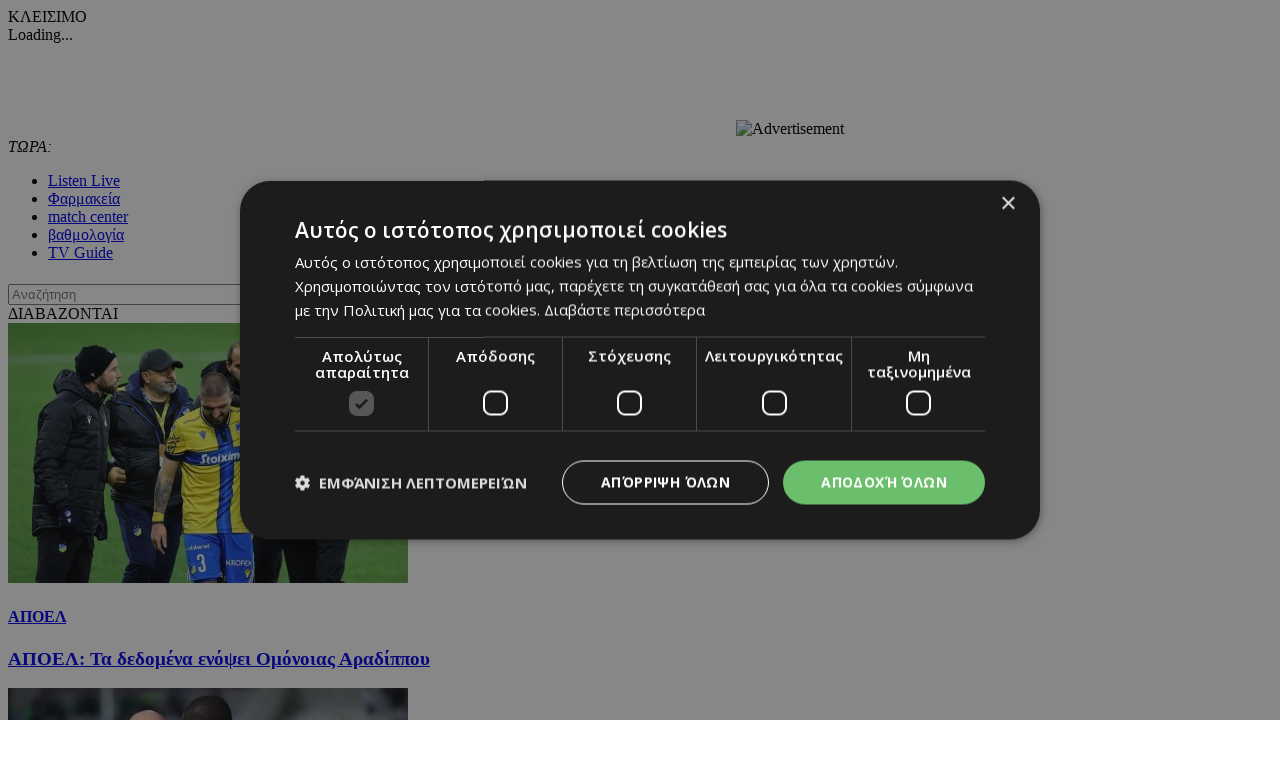

--- FILE ---
content_type: text/html; charset=UTF-8
request_url: https://www.24sports.com.cy/gr/sports/podosfairo/agglia/premier-ligk/liberpoyl/to-binteo-epos-tis-liberpoyl-gia-ta-200-gkol-toy-salax-vid
body_size: 25395
content:
<!DOCTYPE HTML>
<html>
<head>
<meta charset="utf-8" />
<meta http-equiv="X-UA-Compatible" content="IE=edge">
<meta name="viewport" content="width=device-width, initial-scale=1, maximum-scale=1">
<base href="https://www.24sports.com.cy/"><title>Το βίντεο... έπος της Λίβερπουλ για τα 200 γκολ του Σαλάχ! (vid), 24Sports & News</title>
<meta name="description" content="Στην κορυφή της Premier League ανέβηκε - έστω και προσωρινά - η Λίβερπουλ, η οποία πέρασε νικηφόρα από το «Σέλχαστ Παρκ», επικρατώντας 2-1 της Κρίσταλ Πάλας χάρη στα τέρματα των Μο Σαλάχ και Χάρβεϊ Έλιοτ" />
<meta name="keywords" content="Olympic Games Tokyo 2020, euro 2020, βουλευτικές 2021 αποτελέσματα, transfer center, metagrafologia, metagrafi, meteggrafi, apoel, omonoia, omonia, anorthosi, apollon, basket, mpasket, volley, champions, f1, champions league, europa league, mundial, vathmologia, kipriako protathlima, olympiakos, olimpiakos, pao, panathinaikos, paok, aek, ael, pattichis, pattixis, logides, logidis, papagiorgis, christoforou, stavrou, violaris, zavos, kosiaris, cars, aftokinita, girls, girl, koritsi, 24sports, dikefalos, gavros, vazelos, man utd, arsenal, chelsea, liverpool, man city, qpr, real madrid, tottenham, barcelona, mesi, ronaldo, neimar, QPR, αποελ, ομόνοια, ανόρθωση, αελ, απόλλων, σαλαμίνα, νέα σαλαμίνα, ποδόσφαιρο, football, μπάσκετ, basketball, volley, στίβος, tennis, handball, futsal, σκοποβολή, αυτοκίνητα, mundial, κορίτσι της ημέρας, βαθμολογία, κυπριακό πρωτάθλημα, ολυμπιακός, παναθηναικός, ΑΕΚ, παγδατής, Μέσι, Ρονάλντο, Νειμάρ, μεταγραφή, μετεγγραφή, ΣΠΟΡ FM, SPOR FM, Σπορ φμ, ΣΠΟΡ 95 FM, SPOR 95 FM, SPOR FM 95, ΣΠΟΡ FM 95, καλαθόσφαιρα, πετόσφαιρα, φούτσαλ, αθλητισμός, ντέρμπι, ανάλυση, αφιέρωμα, γιουβέντους, μπάγερν, τσέλσι, λίβερπουλ, ερμής, δόξα, πάφος, άρης, αλκή" />
<meta name="news_keywords" content="Olympic Games Tokyo 2020, euro 2020, βουλευτικές 2021 αποτελέσματα, transfer center, metagrafologia, metagrafi, meteggrafi, apoel, omonoia, omonia, anorthosi, apollon, basket, mpasket, volley, champions, f1, champions league, europa league, mundial, vathmologia, kipriako protathlima, olympiakos, olimpiakos, pao, panathinaikos, paok, aek, ael, pattichis, pattixis, logides, logidis, papagiorgis, christoforou, stavrou, violaris, zavos, kosiaris, cars, aftokinita, girls, girl, koritsi, 24sports, dikefalos, gavros, vazelos, man utd, arsenal, chelsea, liverpool, man city, qpr, real madrid, tottenham, barcelona, mesi, ronaldo, neimar, QPR, αποελ, ομόνοια, ανόρθωση, αελ, απόλλων, σαλαμίνα, νέα σαλαμίνα, ποδόσφαιρο, football, μπάσκετ, basketball, volley, στίβος, tennis, handball, futsal, σκοποβολή, αυτοκίνητα, mundial, κορίτσι της ημέρας, βαθμολογία, κυπριακό πρωτάθλημα, ολυμπιακός, παναθηναικός, ΑΕΚ, παγδατής, Μέσι, Ρονάλντο, Νειμάρ, μεταγραφή, μετεγγραφή, ΣΠΟΡ FM, SPOR FM, Σπορ φμ, ΣΠΟΡ 95 FM, SPOR 95 FM, SPOR FM 95, ΣΠΟΡ FM 95, καλαθόσφαιρα, πετόσφαιρα, φούτσαλ, αθλητισμός, ντέρμπι, ανάλυση, αφιέρωμα, γιουβέντους, μπάγερν, τσέλσι, λίβερπουλ, ερμής, δόξα, πάφος, άρης, αλκή" />
<meta name="robots" content="index, follow" />
<meta name="googlebot" content="index, follow, max-snippet:-1, max-image-preview:large, max-video-preview:-1" />
<meta name="bingbot" content="index, follow, max-snippet:-1, max-image-preview:large, max-video-preview:-1" />
<meta name="author" content="BDigital Web Solutions" />
<meta name="copyright" content="Copyright © 2017, 24sports.com.cy" />

<script type="text/javascript" charset="UTF-8" src="//cdn.cookie-script.com/s/5c3c0fd987fbe50558fcc3e6b466c5b7.js"></script>

<link rel="canonical" href="https://www.24sports.com.cy/gr/sports/podosfairo/agglia/premier-ligk/liberpoyl/to-binteo-epos-tis-liberpoyl-gia-ta-200-gkol-toy-salax-vid" />


<meta property="og:site_name" content="24sports.com.cy" />
<meta property="og:type" content="article" />
<meta property="og:image" content="https://www.24sports.com.cy/assets/modules/wnp/articles/202312/523456/images/b_ga6wqtvwkaasfck_1_170002.jpg" /> 
<meta property="og:url" content="https://www.24sports.com.cy/gr/sports/podosfairo/agglia/premier-ligk/liberpoyl/to-binteo-epos-tis-liberpoyl-gia-ta-200-gkol-toy-salax-vid" />
<meta property="og:title" content="Το βίντεο... έπος της Λίβερπουλ για τα 200 γκολ του Σαλάχ! (vid)" />
<meta property="og:description" content="Στην κορυφή της Premier League ανέβηκε - έστω και προσωρινά - η Λίβερπουλ, η οποία πέρασε νικηφόρα από το «Σέλχαστ Παρκ», επικρατώντας 2-1 της Κρίσταλ Πάλας χάρη στα τέρματα των Μο Σαλάχ και Χάρβεϊ Έλιοτ" />

<meta name="twitter:card" content="summary_large_image" />

<meta name="twitter:site" content="@24sports" />

<meta name="twitter:title" content="Το βίντεο... έπος της Λίβερπουλ για τα 200 γκολ του Σαλάχ! (vid)" />
<meta name="twitter:description" content="Στην κορυφή της Premier League ανέβηκε - έστω και προσωρινά - η Λίβερπουλ, η οποία πέρασε νικηφόρα από το «Σέλχαστ Παρκ», επικρατώντας 2-1 της Κρίσταλ Πάλας χάρη στα τέρματα των Μο Σαλάχ και Χάρβεϊ Έλιοτ" />
<meta name="twitter:image" content="https://www.24sports.com.cy/assets/modules/wnp/articles/202312/523456/images/b_ga6wqtvwkaasfck_1_170002.jpg" />

<script type="application/ld+json">{"@context":"https:\/\/schema.org","@graph":[{"@type":"NewsArticle","name":"Το βίντεο... έπος της Λίβερπουλ για τα 200 γκολ του Σαλάχ! (vid)","headline":"Ο Μο Σαλάχ έφτασε τα 200 τέρματα με τη φανέλα της Λίβερπουλ","about":[""],"description":"Στην κορυφή της Premier League ανέβηκε - έστω και προσωρινά - η Λίβερπουλ, η οποία πέρασε νικηφόρα από το «Σέλχαστ Παρκ», επικρατώντας 2-1 της Κρίσταλ Πάλας χάρη στα τέρματα των Μο Σαλάχ και Χάρβεϊ Έλιοτ.\r\nΜάλιστα, το αποτέλεσμα αυτό συνδυάστηκε και με ιστορική επίδοση του Αιγύπτιου άσου, ο οποίος και έφτασε τα 150 γκολ στο πρωτάθλημα, αλλά και τα 200 τέρματα σε όλες τις διοργανώσεις με τη φανέλα των «reds»!\r\nΜε αφορμή αυτό, η ομάδα του Μέρσεϊσαϊντ δημοσίευσε στα social media ένα απίθανο βίντεο με όλους τους πανηγυρισμούς του Σαλάχ και από τα 200 γκολ που έχει πετύχει στην καριέρα του στον σύλλογο!\r\n\r\nLiverpool legend. Egyptian King. pic.twitter.com\/ztyA7JQxTd\r\n— Liverpool FC (@LFC) December 9, 2023\r\n\r\n\r\n","image":{"@type":"ImageObject","representativeOfPage":true,"url":"https:\/\/www.24sports.com.cy\/assets\/modules\/wnp\/articles\/202312\/523456\/images\/b_ga6wqtvwkaasfck_1_170002.jpg"},"datePublished":"2023-12-09T17:28:00+0200","isAccessibleForFree":true,"dateModified":"2023-12-09T17:28:00+0200","publisher":{"@type":"Organization","@id":"https:\/\/www.24sports.com.cy\/","name":"24Sports & News","url":"https:\/\/www.24sports.com.cy\/","sameAs":["http:\/\/www.facebook.com\/24sports","https:\/\/twitter.com\/24sports","https:\/\/www.instagram.com\/24sportscy"],"logo":{"@type":"ImageObject","representativeOfPage":true,"url":"https:\/\/www.24sports.com.cy\/layout\/images\/og_logo.jpg"}},"author":{"@type":"Person","givenName":"24Sports & News","name":"24Sports & News"},"mainEntityOfPage":"https:\/\/www.24sports.com.cy\/gr\/sports\/podosfairo\/agglia\/premier-ligk\/liberpoyl\/to-binteo-epos-tis-liberpoyl-gia-ta-200-gkol-toy-salax-vid"}]}</script>
		




<link href="https://fonts.googleapis.com/css?family=Roboto:100|Open+Sans+Condensed:300,700|Open+Sans:300,400,600,700,800&subset=greek-ext" rel="stylesheet">
<link rel="stylesheet" type="text/css" href="includes/bootstrap/css/bootstrap.min.css">

<link rel="stylesheet" type="text/css" href="includes/jquery-ui/css/jquery-ui.min.css">
<link rel="stylesheet" type="text/css" href="includes/jquery-ui/css/jquery-ui.theme.min.css">

<link rel="stylesheet" type="text/css" href="layout/style.css?20170801">
<link rel="stylesheet" type="text/css" href="layout/site.css?20251002">
<link href="https://www.sport-fm.gr/resrc/common/css/newlmttheme.css" rel="stylesheet">
<link rel="stylesheet" type="text/css" href="tools/owl-carousel/owl.carousel.css">
<link rel="stylesheet" type="text/css" href="tools/owl-carousel/owl.theme.css">
<link rel="stylesheet" type="text/css" href="tools/owl-carousel/owl.transitions.css">
<link rel="stylesheet" href="tools/fancyBox/css/jquery.fancybox.css">


<link rel="apple-touch-icon" sizes="180x180" href="/favicon/apple-touch-icon.png?v=3">
<link rel="icon" type="image/png" sizes="32x32" href="/favicon/favicon-32x32.png?v=3">
<link rel="icon" type="image/png" sizes="16x16" href="/favicon/favicon-16x16.png?v=3">
<link rel="manifest" href="/favicon/site.webmanifest?v=3">
<link rel="mask-icon" href="/favicon/safari-pinned-tab.svg?v=3" color="#2b2f97">
<link rel="shortcut icon" href="/favicon/favicon.ico?v=3">
<meta name="msapplication-TileColor" content="#eb1c22">
<meta name="msapplication-config" content="/favicon/browserconfig.xml?v=3">
<meta name="theme-color" content="#ffffff">

<!--[if lte IE 8]>
 <script src="includes/ie_fix.js?20170405b"></script>
<![endif]-->

<!-- HTML5 shim and Respond.js for IE8 support of HTML5 elements and media queries -->
<!--[if lt IE 9]>
  <script src="https://oss.maxcdn.com/html5shiv/3.7.2/html5shiv.min.js"></script>
  <script src="https://oss.maxcdn.com/respond/1.4.2/respond.min.js"></script>
<![endif]-->
<script type="text/javascript" src="includes/modernizr.js"></script>
<script type="text/javascript" src="includes/jquery.js"></script>
<script>
var curLang = 'gr';
</script>
<script type="text/javascript" src="includes/functions.js?20190911"></script>
<script type="text/javascript" src="modules/ws_mod_wnp_01/includes/functions.js?20210609b"></script>



<!-- OneSignal - Web push notifications - 24Sports Website -->
<script src="https://cdn.onesignal.com/sdks/OneSignalSDK.js" async></script>
<script>
  var OneSignal = window.OneSignal || [];
  /* Why use .push? See: http://stackoverflow.com/a/38466780/555547 */
  OneSignal.push(function() {
    OneSignal.init({
      appId: "ba17d082-de92-4d04-97d2-137251171351",
			safari_web_id: "web.onesignal.auto.5f83a190-684a-4c4c-a875-2ee8aa7bf929",
			subdomainName: '24sports',
			notifyButton: {
				enable: true,
			},
    });
    /* In milliseconds, time to wait before prompting user. This time is relative to right after the user presses <ENTER> on the address bar and navigates to your page */
    var notificationPromptDelay = 15000;
    /* Use navigation timing to find out when the page actually loaded instead of using setTimeout() only which can be delayed by script execution */
    var navigationStart = window.performance.timing.navigationStart;
    /* Get current time */
    var timeNow = Date.now();
    /* Prompt the user if enough time has elapsed */
    setTimeout(promptAndSubscribeUser, Math.max(notificationPromptDelay - (timeNow - navigationStart), 0));
  });
  function promptAndSubscribeUser() {
    window.OneSignal.isPushNotificationsEnabled(function(isEnabled) {
      if (!isEnabled) {
        window.OneSignal.showSlidedownPrompt();
      }
    });
  }
</script>

<script>
var rp;
function relPage() {
    rp = setTimeout(function(){ location.reload(); }, 180000);
}
function stopRelPage() {
    clearTimeout(rp);
}
relPage();
</script>

<!--Start of Google Analytics Script-->

<!-- Google Tag Manager -->
<script>(function(w,d,s,l,i){w[l]=w[l]||[];w[l].push({'gtm.start':
new Date().getTime(),event:'gtm.js'});var f=d.getElementsByTagName(s)[0],
j=d.createElement(s),dl=l!='dataLayer'?'&l='+l:'';j.async=true;j.src=
'https://www.googletagmanager.com/gtm.js?id='+i+dl;f.parentNode.insertBefore(j,f);
})(window,document,'script','dataLayer','GTM-W5X9537F');</script>
<!-- End Google Tag Manager -->




<!--End of Google Analytics Script-->

<!-- BEGIN SHAREAHOLIC CODE -->
<link rel="preload" href="https://cdn.shareaholic.net/assets/pub/shareaholic.js" as="script" />
<meta name="shareaholic:site_id" content="c516ce11e7535540dd0e0bf857f96fee" />
<script data-cfasync="false" async src="https://cdn.shareaholic.net/assets/pub/shareaholic.js"></script>
<!-- END SHAREAHOLIC CODE -->

  
</head>
<body class="body-def-mt bg-white" id="page-body" >

<!-- Google Tag Manager (noscript) -->
<noscript><iframe src="https://www.googletagmanager.com/ns.html?id=GTM-W5X9537F"
height="0" width="0" style="display:none;visibility:hidden"></iframe></noscript>
<!-- End Google Tag Manager (noscript) -->

<a name="top" id="top"></a>
<div id="OverallBlockBg"></div>
<div id="OverallBlock">
	<div class="block_cell">
    	<div class="block_body" id="pup_body">
            <div class="inner">
              <a class="font_2 btn btn-a bold" id="overallclose">ΚΛΕΙΣΙΜΟ</a>
              <div id="OverallBlockBody">
					Loading...              
              </div>
            </div>
        </div>
    </div>
</div>




<div id="page_h" class="page-head-blo page_theme_a">
  
  <div id="top-block">
      <div class="cust-cont top-banner">
        <div class="ban-728x90">
					          <iframe  width='728px' height='90px'  src='https://www.adstorebluebird.cy/api/banner/ServeBanner?zoneId=7906' frameborder='0' scrolling='no'></iframe><IMG SRC="https://ad.doubleclick.net/ddm/trackimp/N2192408.15271424SPORTS.COM.CY/B33873228.425335673;dc_trk_aid=617967584;dc_trk_cid=238206304;ord=[timestamp];dc_lat=;dc_rdid=;tag_for_child_directed_treatment=;tfua=;gdpr=${GDPR};gdpr_consent=${GDPR_CONSENT_755};ltd=;dc_tdv=1?" attributionsrc BORDER="0" HEIGHT="1" WIDTH="1" ALT="Advertisement">
					        </div>
      </div>
      <div class="cust-cont top-r-a ">
        <div class="row">
              <div class="col-lg-5 now-block">
                  <div class="d_table">
                      <div class="d_col col-a"><em>ΤΩΡΑ:</em> <a id="tickerAnchor" href="#" target="_self"></a></div>
                  </div>
              </div>
              <div class="col-md-12 col-lg-7">
                  <div class="col-b clearfix">
                      <ul class="mlist-a">
                        <li><a href="https://www.24sports.com.cy/listen_live/" target="_blank">Listen Live</a></li>
                        <li><a href="https://www.must.com.cy/gr/beauty/pharmacies?fp2=Y" target="_blank">Φαρμακεία</a></li>
                        <li><a href="/gr/match-center/wnp-500/" id="matcen_btn" title="match center">match center</a></li>
                                                <li><a href="/gr/βαθμολογία/wnp-510/" title="Βαθμολογία">βαθμολογία</a></li>
                        <li><a href="/gr/tv-guide/wnp-520/" title="TV Guide">TV Guide</a></li>
                                              </ul>
                      
                      <div class="search_box clearfix" id="search_block">
                        <div class="inner">
                          <form name="formSearchBox" method="post" action="javascript:goToSearch_Top(document.formSearchBox,'Y');">
                            <input type="text" name="t_searchquery" size="50" maxlength="150" id="t_searchquery" class="searchfield" placeholder="Αναζήτηση" />
                            <input type="button" class="search_btn" onClick="javascript:goToSearch_Top(document.formSearchBox,'Y')" />
                            <input type="hidden" name="pageaction" value="search">
                          </form>
                        </div>
                      </div>
                      
                  </div>
              </div>
            </div>
      </div>
      <div class="cust-cont top-r-b  clearfix">
        <a class="top-logo" href="/gr/"></a>

                
        <div class="top-middle">
            <div class="news-top hidden-sm">
	<div class="block-title">ΔΙΑΒΑΖΟΝΤΑΙ</div>
	<div class="list-items clearfix">
	        <div class="par-box"> 
    	<div class="item-box clearfix">
            <div class="photo"><a href="/gr/sports/podosfairo/kypros/a-katigoria/apoel/apoel-ta-dedomena-enopsei-omonoias-aradippoy" target="_self" title="ΑΠΟΕΛ: Τα δεδομένα ενόψει Ομόνοιας Αραδίππου"><img src="assets/modules/wnp/articles/202601/623219/images/s_ssak3288.jpg" alt="ΑΠΟΕΛ: Τα δεδομένα ενόψει Ομόνοιας Αραδίππου" class="img-responsive" /></a></div>
            <div class="info-box">
                <h4 class="art-sct"><a href="/gr/sports/podosfairo/kypros/a-katigoria/apoel" target="_self" title="ΑΠΟΕΛ">ΑΠΟΕΛ</a></h4>
                <h3 class="art-title"><a href="/gr/sports/podosfairo/kypros/a-katigoria/apoel/apoel-ta-dedomena-enopsei-omonoias-aradippoy" target="_self" title="ΑΠΟΕΛ: Τα δεδομένα ενόψει Ομόνοιας Αραδίππου">ΑΠΟΕΛ: Τα δεδομένα ενόψει Ομόνοιας Αραδίππου</a></h3>
            </div>
        </div>
    </div>
            <div class="par-box"> 
    	<div class="item-box clearfix">
            <div class="photo"><a href="/gr/sports/podosfairo/kypros/a-katigoria/omonoia/omonoia-se-foyl-rythmoys-o-semedo" target="_self" title="Ομόνοια: Σε φουλ ρυθμούς ο Σεμέδο! "><img src="assets/modules/wnp/articles/202601/623217/images/s_bbskos61561.jpg" alt="Ομόνοια: Σε φουλ ρυθμούς ο Σεμέδο! " class="img-responsive" /></a></div>
            <div class="info-box">
                <h4 class="art-sct"><a href="/gr/sports/podosfairo/kypros/a-katigoria/omonoia" target="_self" title="ΟΜΟΝΟΙΑ">ΟΜΟΝΟΙΑ</a></h4>
                <h3 class="art-title"><a href="/gr/sports/podosfairo/kypros/a-katigoria/omonoia/omonoia-se-foyl-rythmoys-o-semedo" target="_self" title="Ομόνοια: Σε φουλ ρυθμούς ο Σεμέδο! ">Ομόνοια: Σε φουλ ρυθμούς ο Σεμέδο! </a></h3>
            </div>
        </div>
    </div>
            <div class="par-box hide-lg"> 
    	<div class="item-box clearfix">
            <div class="photo"><a href="/gr/sports/podosfairo/diorganwseis/europa-league/gioyropa-ligk-proteleytaia-strofi-sti-league-phase" target="_self" title="Γιουρόπα Λιγκ: Προτελευταία στροφή στη League Phase "><img src="assets/modules/wnp/articles/202601/623208/images/s_989.jpg" alt="Γιουρόπα Λιγκ: Προτελευταία στροφή στη League Phase " class="img-responsive" /></a></div>
            <div class="info-box">
                <h4 class="art-sct"><a href="/gr/sports/podosfairo/diorganwseis/europa-league" target="_self" title="Europa League">EUROPA LEAGUE</a></h4>
                <h3 class="art-title"><a href="/gr/sports/podosfairo/diorganwseis/europa-league/gioyropa-ligk-proteleytaia-strofi-sti-league-phase" target="_self" title="Γιουρόπα Λιγκ: Προτελευταία στροφή στη League Phase ">Γιουρόπα Λιγκ: Προτελευταία στροφή στη League Phase </a></h3>
            </div>
        </div>
    </div>
        </div>
</div>


        </div>
        
              </div>
  </div>

	      <div class="cust-cont bot-logo theme-bg w-link-c">
        <a href="/gr/sports">SPORTS</a>
      </div>

  <div id="fixed-area">
      
      <div class="cust-cont theme-bg clearfix">
        <div class="mmenu">
            <a id="showmm-btn" class="show-smm" href="#mm_sidr"> </a>
            <ul class="visible-lg-block">
                <li><a href="/gr/">HOME</a></li>
                                                <li class="active"><a href="/gr/sports" title="Sports">SPORTS</a>
                                <li><a href="/gr/news" title="News">NEWS</a>
                                <li><a href="/gr/beautiful-people" title="Beautiful People">BEAUTIFUL PEOPLE</a>
                                <li><a href="/gr/auto" title="Auto">AUTO</a>
                                <li><a href="/gr/tech" title="Tech">TECH</a>
                                <li><a href="https://www.sportfmcy.com/" title="ΣΠΟΡ FM">ΣΠΟΡ FM</a>
                                <li><a href="/gr/betting-tips" title="Betting Tips">BETTING TIPS</a>
                                            </ul>
        </div>
      </div>
			<div class="submenu visible-lg-block clearfix">
	<ul>
				<li><a href="/gr/sports/podosfairo/kypros/a-katigoria" title="Α Κατηγορία">Α ΚΑΤΗΓΟΡΙΑ</a></li>
				<li><a href="/gr/sports/podosfairo/agglia/premier-ligk" title="Πρέμιερ Λιγκ">ΠΡΕΜΙΕΡ ΛΙΓΚ</a></li>
				<li><a href="/gr/sports/podosfairo/ellada/soyper-ligk" title="Σούπερ Λιγκ">ΣΟΥΠΕΡ ΛΙΓΚ</a></li>
			</ul>
</div>
	
						  </div>
  
  
</div>





<div id="fixed-bar">
	    </div>

<nav id="mm_sidr" class="side-mm sidr left">
	
<div class="side-menu">
	<div class="top-r">
	    <a id="sMenuCloseBtn"><span class="glyphicon glyphicon-remove"></span></a>
    </div>
	    <ul class="L1" id="s_sctmenu">
	        <li class="sm_exist active"><a href="/gr/sports" title="Sports"  target="_self"  class="L1-a menubtn anim_btn" >SPORTS</a>		        <ul class="L2">
        				            <li class="sm_exist active"><a href="/gr/sports/podosfairo" title="Ποδόσφαιρο"  target="_self"  class="L2-a menubtn" >ΠΟΔΟΣΦΑΙΡΟ</a>			  
			      		                <ul class="L3">
                                                      <li><a href="/gr/sports/podosfairo/kypros" title="Κύπρος"  target="_self"  class="L3-a menubtn" >ΚΥΠΡΟΣ</a>
					                    <a class="mob_show_sb" data-level='4'><span class="glyphicon glyphicon-menu-down" aria-hidden="true"></span></a>
                    <ul class="L4">
                                                                        <li><a href="/gr/sports/podosfairo/kypros/a-katigoria" title="Α Κατηγορία"  target="_self"  class="L4-a menubtn" >Α ΚΑΤΗΓΟΡΙΑ</a> 
						                        <a class="mob_show_sb" data-level='5'><span class="glyphicon glyphicon-menu-down" aria-hidden="true"></span></a>
                        <ul class="L5">
                                                                                    <li><a href="/gr/sports/podosfairo/kypros/a-katigoria/1-aek" title="ΑΕΚ ΛΑΡΝΑΚΑΣ"  target="_self"  class="L5-a menubtn" >ΑΕΚ ΛΑΡΝΑΚΑΣ</a>                            </li>
                                                                                    <li><a href="/gr/sports/podosfairo/kypros/a-katigoria/ael" title="ΑΕΛ"  target="_self"  class="L5-a menubtn" >ΑΕΛ</a>                            </li>
                                                                                    <li><a href="/gr/sports/podosfairo/kypros/a-katigoria/akritas" title="ΑΚΡΙΤΑΣ"  target="_self"  class="L5-a menubtn" >ΑΚΡΙΤΑΣ</a>                            </li>
                                                                                    <li><a href="/gr/sports/podosfairo/kypros/a-katigoria/anorthosi" title="ΑΝΟΡΘΩΣΗ"  target="_self"  class="L5-a menubtn" >ΑΝΟΡΘΩΣΗ</a>                            </li>
                                                                                    <li><a href="/gr/sports/podosfairo/kypros/a-katigoria/apoel" title="ΑΠΟΕΛ"  target="_self"  class="L5-a menubtn" >ΑΠΟΕΛ</a>                            </li>
                                                                                    <li><a href="/gr/sports/podosfairo/kypros/a-katigoria/apollonas" title="ΑΠΟΛΛΩΝΑΣ"  target="_self"  class="L5-a menubtn" >ΑΠΟΛΛΩΝΑΣ</a>                            </li>
                                                                                    <li><a href="/gr/sports/podosfairo/kypros/a-katigoria/aris" title="ΑΡΗΣ"  target="_self"  class="L5-a menubtn" >ΑΡΗΣ</a>                            </li>
                                                                                    <li><a href="/gr/sports/podosfairo/kypros/a-katigoria/ethnikos-axnas" title="ΕΘΝΙΚΟΣ"  target="_self"  class="L5-a menubtn" >ΕΘΝΙΚΟΣ</a>                            </li>
                                                                                    <li><a href="/gr/sports/podosfairo/kypros/a-katigoria/enp" title="ΕΝΠ"  target="_self"  class="L5-a menubtn" >ΕΝΠ</a>                            </li>
                                                                                    <li><a href="/gr/sports/podosfairo/kypros/a-katigoria/1-eny-digenis-ypsona" title="ΕNY ΔΙΓΕΝΗΣ YΨΩΝΑ"  target="_self"  class="L5-a menubtn" >ΕNY ΔΙΓΕΝΗΣ YΨΩΝΑ</a>                            </li>
                                                                                    <li><a href="/gr/sports/podosfairo/kypros/a-katigoria/olympiakos" title="ΟΛΥΜΠΙΑΚΟΣ"  target="_self"  class="L5-a menubtn" >ΟΛΥΜΠΙΑΚΟΣ</a>                            </li>
                                                                                    <li><a href="/gr/sports/podosfairo/kypros/a-katigoria/omonoia-aradippoy" title="ΟΜΟΝΟΙΑ ΑΡΑΔΙΠΠΟΥ"  target="_self"  class="L5-a menubtn" >ΟΜΟΝΟΙΑ ΑΡΑΔΙΠΠΟΥ</a>                            </li>
                                                                                    <li><a href="/gr/sports/podosfairo/kypros/a-katigoria/omonoia" title="ΟΜΟΝΟΙΑ"  target="_self"  class="L5-a menubtn" >ΟΜΟΝΟΙΑ</a>                            </li>
                                                                                    <li><a href="/gr/sports/podosfairo/kypros/a-katigoria/pafos-f-c" title="ΠΑΦΟΣ F.C."  target="_self"  class="L5-a menubtn" >ΠΑΦΟΣ F.C.</a>                            </li>
                                                    </ul>
                                                </li>
                                                                        <li><a href="/gr/sports/podosfairo/kypros/b-katigoria" title="Β Κατηγορία"  target="_self"  class="L4-a menubtn" >Β ΚΑΤΗΓΟΡΙΑ</a> 
						                        <a class="mob_show_sb" data-level='5'><span class="glyphicon glyphicon-menu-down" aria-hidden="true"></span></a>
                        <ul class="L5">
                                                                                    <li><a href="/gr/sports/podosfairo/kypros/b-katigoria/agia-napa" title="ΑΓΙΑ ΝΑΠΑ"  target="_self"  class="L5-a menubtn" >ΑΓΙΑ ΝΑΠΑ</a>                            </li>
                                                                                    <li><a href="/gr/sports/podosfairo/kypros/b-katigoria/aez" title="ΑΕΖ"  target="_self"  class="L5-a menubtn" >ΑΕΖ</a>                            </li>
                                                                                    <li><a href="/gr/sports/podosfairo/kypros/b-katigoria/asil" title="ΑΣΙΛ"  target="_self"  class="L5-a menubtn" >ΑΣΙΛ</a>                            </li>
                                                                                    <li><a href="/gr/sports/podosfairo/kypros/b-katigoria/axyrwnas" title="Αχυρώνας"  target="_self"  class="L5-a menubtn" >ΑΧΥΡΩΝΑΣ</a>                            </li>
                                                                                    <li><a href="/gr/sports/podosfairo/kypros/b-katigoria/digenis" title="ΔΙΓΕΝΗΣ"  target="_self"  class="L5-a menubtn" >ΔΙΓΕΝΗΣ</a>                            </li>
                                                                                    <li><a href="/gr/sports/podosfairo/kypros/b-katigoria/doxa" title="ΔΟΞΑ"  target="_self"  class="L5-a menubtn" >ΔΟΞΑ</a>                            </li>
                                                                                    <li><a href="/gr/sports/podosfairo/kypros/b-katigoria/karmiotissa-polemidion" title="ΚΑΡΜΙΩΤΙΣΣΑ"  target="_self"  class="L5-a menubtn" >ΚΑΡΜΙΩΤΙΣΣΑ</a>                            </li>
                                                                                    <li><a href="/gr/sports/podosfairo/kypros/b-katigoria/nea-salamina" title="ΝΕΑ ΣΑΛΑΜΙΝΑ"  target="_self"  class="L5-a menubtn" >ΝΕΑ ΣΑΛΑΜΙΝΑ</a>                            </li>
                                                                                    <li><a href="/gr/sports/podosfairo/kypros/b-katigoria/meap" title="ΜΕΑΠ"  target="_self"  class="L5-a menubtn" >ΜΕΑΠ</a>                            </li>
                                                                                    <li><a href="/gr/sports/podosfairo/kypros/b-katigoria/n-s-erimis" title="Ν & Σ ΕΡΗΜΗΣ"  target="_self"  class="L5-a menubtn" >Ν & Σ ΕΡΗΜΗΣ</a>                            </li>
                                                                                    <li><a href="/gr/sports/podosfairo/kypros/b-katigoria/omonoia-29-m" title="ΟΜΟΝΟΙΑ 29 M"  target="_self"  class="L5-a menubtn" >ΟΜΟΝΟΙΑ 29 M</a>                            </li>
                                                                                    <li><a href="/gr/sports/podosfairo/kypros/b-katigoria/onisilos" title="ΟΝΗΣΙΛΟΣ"  target="_self"  class="L5-a menubtn" >ΟΝΗΣΙΛΟΣ</a>                            </li>
                                                                                    <li><a href="/gr/sports/podosfairo/kypros/b-katigoria/paeek" title="ΠΑΕΕΚ"  target="_self"  class="L5-a menubtn" >ΠΑΕΕΚ</a>                            </li>
                                                                                    <li><a href="/gr/sports/podosfairo/kypros/b-katigoria/spartakos-kitioy" title="Σπάρτακος Κιτίου"  target="_self"  class="L5-a menubtn" >ΣΠΑΡΤΑΚΟΣ ΚΙΤΙΟΥ</a>                            </li>
                                                                                    <li><a href="/gr/sports/podosfairo/kypros/b-katigoria/xalkanoras" title="ΧΑΛΚΑΝΟΡΑΣ"  target="_self"  class="L5-a menubtn" >ΧΑΛΚΑΝΟΡΑΣ</a>                            </li>
                                                                                    <li><a href="/gr/sports/podosfairo/kypros/b-katigoria/ethnikos-latsion" title="ΕΘΝΙΚΟΣ ΛΑΤΣΙΩΝ"  target="_self"  class="L5-a menubtn" >ΕΘΝΙΚΟΣ ΛΑΤΣΙΩΝ</a>                            </li>
                                                                                    <li><a href="/gr/sports/podosfairo/kypros/b-katigoria/apea-akrotirioy" title="ΑΠΕΑ ΑΚΡΩΤΗΡΙΟΥ"  target="_self"  class="L5-a menubtn" >ΑΠΕΑ ΑΚΡΩΤΗΡΙΟΥ</a>                            </li>
                                                                                    <li><a href="/gr/sports/podosfairo/kypros/b-katigoria/iraklis-gerolakkoy" title="ΗΡΑΚΛΗΣ ΓΕΡΟΛΑΚΚΟΥ"  target="_self"  class="L5-a menubtn" >ΗΡΑΚΛΗΣ ΓΕΡΟΛΑΚΚΟΥ</a>                            </li>
                                                    </ul>
                                                </li>
                                                                        <li><a href="/gr/sports/podosfairo/kypros/mikres-katigories" title="Μικρές Κατηγορίες"  target="_self"  class="L4-a menubtn" >ΜΙΚΡΕΣ ΚΑΤΗΓΟΡΙΕΣ</a> 
						                        <a class="mob_show_sb" data-level='5'><span class="glyphicon glyphicon-menu-down" aria-hidden="true"></span></a>
                        <ul class="L5">
                                                                                    <li><a href="/gr/sports/podosfairo/kypros/mikres-katigories/adonis" title="ΑΔΩΝΗΣ"  target="_self"  class="L5-a menubtn" >ΑΔΩΝΗΣ</a>                            </li>
                                                                                    <li><a href="/gr/sports/podosfairo/kypros/mikres-katigories/alki-oroklinis" title="ΑΛΚΗ"  target="_self"  class="L5-a menubtn" >ΑΛΚΗ</a>                            </li>
                                                                                    <li><a href="/gr/sports/podosfairo/kypros/mikres-katigories/apep" title="ΑΠΕΠ"  target="_self"  class="L5-a menubtn" >ΑΠΕΠ</a>                            </li>
                                                                                    <li><a href="/gr/sports/podosfairo/kypros/mikres-katigories/anagennisi-deryneias" title="ΑΝΑΓΕΝΝΗΣΗ ΔΕΡΥΝΕΙΑΣ"  target="_self"  class="L5-a menubtn" >ΑΝΑΓΕΝΝΗΣΗ ΔΕΡΥΝΕΙΑΣ</a>                            </li>
                                                                                    <li><a href="/gr/sports/podosfairo/kypros/mikres-katigories/atromitos" title="ΑΤΡΟΜΗΤΟΣ"  target="_self"  class="L5-a menubtn" >ΑΤΡΟΜΗΤΟΣ</a>                            </li>
                                                                                    <li><a href="/gr/sports/podosfairo/kypros/mikres-katigories/en-a-d-polis-xrysoxoys" title="ΕΝ.Α.Δ. ΠΟΛΗΣ ΧΡΥΣΟΧΟΥΣ"  target="_self"  class="L5-a menubtn" >ΕΝ.Α.Δ. ΠΟΛΗΣ ΧΡΥΣΟΧΟΥΣ</a>                            </li>
                                                                                    <li><a href="/gr/sports/podosfairo/kypros/mikres-katigories/digenis-oroklinis" title="ΔΙΓΕΝΗΣ ΟΡΟΚΛΙΝΗΣ"  target="_self"  class="L5-a menubtn" >ΔΙΓΕΝΗΣ ΟΡΟΚΛΙΝΗΣ</a>                            </li>
                                                                                    <li><a href="/gr/sports/podosfairo/kypros/mikres-katigories/elpida-xylofagoy" title="ΕΛΠΙΔΑ ΞΥΛΟΦΑΓΟΥ"  target="_self"  class="L5-a menubtn" >ΕΛΠΙΔΑ ΞΥΛΟΦΑΓΟΥ</a>                            </li>
                                                                                    <li><a href="/gr/sports/podosfairo/kypros/mikres-katigories/ermis" title="ΕΡΜΗΣ"  target="_self"  class="L5-a menubtn" >ΕΡΜΗΣ</a>                            </li>
                                                                                    <li><a href="/gr/sports/podosfairo/kypros/mikres-katigories/1-digenis-morfoy" title="ΔΙΓΕΝΗΣ MΟΡΦΟΥ"  target="_self"  class="L5-a menubtn" >ΔΙΓΕΝΗΣ MΟΡΦΟΥ</a>                            </li>
                                                                                    <li><a href="/gr/sports/podosfairo/kypros/mikres-katigories/thoi-lakatamias" title="ΘΟΙ Λακατάμιας"  target="_self"  class="L5-a menubtn" >ΘΟΙ ΛΑΚΑΤΑΜΙΑΣ</a>                            </li>
                                                                                    <li><a href="/gr/sports/podosfairo/kypros/mikres-katigories/othellos-a" title="ΟΘΕΛΛΟΣ Α."  target="_self"  class="L5-a menubtn" >ΟΘΕΛΛΟΣ Α.</a>                            </li>
                                                                                    <li><a href="/gr/sports/podosfairo/kypros/mikres-katigories/omonoia-pseyda" title="OΜΟΝΟΙΑ ΨΕΥΔΑ"  target="_self"  class="L5-a menubtn" >OΜΟΝΟΙΑ ΨΕΥΔΑ</a>                            </li>
                                                                                    <li><a href="/gr/sports/podosfairo/kypros/mikres-katigories/koyris" title="Κούρης"  target="_self"  class="L5-a menubtn" >ΚΟΥΡΗΣ</a>                            </li>
                                                                                    <li><a href="/gr/sports/podosfairo/kypros/mikres-katigories/pegeia" title="ΠΕΓΕΙΑ"  target="_self"  class="L5-a menubtn" >ΠΕΓΕΙΑ</a>                            </li>
                                                                                    <li><a href="/gr/sports/podosfairo/kypros/mikres-katigories/p-o-xylotympoy" title="Π.O. ΞΥΛΟΤΥΜΠΟΥ"  target="_self"  class="L5-a menubtn" >Π.O. ΞΥΛΟΤΥΜΠΟΥ</a>                            </li>
                                                                                    <li><a href="/gr/sports/podosfairo/kypros/mikres-katigories/olympias-lympion" title="ΟΛΥΜΠΙΑΣ ΛΥΜΠΙΩΝ"  target="_self"  class="L5-a menubtn" >ΟΛΥΜΠΙΑΣ ΛΥΜΠΙΩΝ</a>                            </li>
                                                                                    <li><a href="/gr/sports/podosfairo/kypros/mikres-katigories/aen" title="ΑΕΝ"  target="_self"  class="L5-a menubtn" >ΑΕΝ</a>                            </li>
                                                                                    <li><a href="/gr/sports/podosfairo/kypros/mikres-katigories/atlas" title="Άτλας"  target="_self"  class="L5-a menubtn" >ΑΤΛΑΣ</a>                            </li>
                                                                                    <li><a href="/gr/sports/podosfairo/kypros/mikres-katigories/1-ethnikos-assias" title="ΕΘΝΙΚΟΣ ΑΣΣΙΑΣ"  target="_self"  class="L5-a menubtn" >ΕΘΝΙΚΟΣ ΑΣΣΙΑΣ</a>                            </li>
                                                    </ul>
                                                </li>
                                                                        <li><a href="/gr/sports/podosfairo/kypros/kypello" title="Κύπελλο"  target="_self"  class="L4-a menubtn" >ΚΥΠΕΛΛΟ</a> 
						                        </li>
                                                                        <li><a href="/gr/sports/podosfairo/kypros/ethniki" title="Εθνική"  target="_self"  class="L4-a menubtn" >ΕΘΝΙΚΗ</a> 
						                        </li>
                                                                        <li><a href="/gr/sports/podosfairo/kypros/akadimies" title="Ακαδημίες"  target="_self"  class="L4-a menubtn" >ΑΚΑΔΗΜΙΕΣ</a> 
						                        </li>
                                                                        <li><a href="/gr/sports/podosfairo/kypros/gynaikeio" title="Γυναικείο"  target="_self"  class="L4-a menubtn" >ΓΥΝΑΙΚΕΙΟ</a> 
						                        </li>
                                                                        <li><a href="/gr/sports/podosfairo/kypros/diaitisia" title="Διαιτησία"  target="_self"  class="L4-a menubtn" >ΔΙΑΙΤΗΣΙΑ</a> 
						                        </li>
                                                                        <li><a href="/gr/sports/podosfairo/kypros/foytsal" title="Φούτσαλ"  target="_self"  class="L4-a menubtn" >ΦΟΥΤΣΑΛ</a> 
						                        <a class="mob_show_sb" data-level='5'><span class="glyphicon glyphicon-menu-down" aria-hidden="true"></span></a>
                        <ul class="L5">
                                                                                    <li><a href="/gr/sports/podosfairo/kypros/foytsal/foytsal-apoel" title="ΑΠΟΕΛ"  target="_self"  class="L5-a menubtn" >ΑΠΟΕΛ</a>                            </li>
                                                                                    <li><a href="/gr/sports/podosfairo/kypros/foytsal/foytsal-omonoia" title="ΟΜΟΝΟΙΑ"  target="_self"  class="L5-a menubtn" >ΟΜΟΝΟΙΑ</a>                            </li>
                                                                                    <li><a href="/gr/sports/podosfairo/kypros/foytsal/foytsal-anorthosi" title="ΑΝΟΡΘΩΣΗ"  target="_self"  class="L5-a menubtn" >ΑΝΟΡΘΩΣΗ</a>                            </li>
                                                                                    <li><a href="/gr/sports/podosfairo/kypros/foytsal/foytsal-aek" title="ΑΕΚ"  target="_self"  class="L5-a menubtn" >ΑΕΚ</a>                            </li>
                                                                                    <li><a href="/gr/sports/podosfairo/kypros/foytsal/dimitrakis-xristodoyloy-deryneias" title="ΔΗΜΗΤΡΑΚΗΣ ΧΡΙΣΤΟΔΟΥΛΟΥ ΔΕΡΥΝΕΙΑΣ"  target="_self"  class="L5-a menubtn" >ΔΗΜΗΤΡΑΚΗΣ ΧΡΙΣΤΟΔΟΥΛΟΥ ΔΕΡΥΝΕΙΑΣ</a>                            </li>
                                                                                    <li><a href="/gr/sports/podosfairo/kypros/foytsal/foytsal-ael" title="ΑΕΛ"  target="_self"  class="L5-a menubtn" >ΑΕΛ</a>                            </li>
                                                    </ul>
                                                </li>
                                            </ul>
                                      </li>
                                                      <li><a href="/gr/sports/podosfairo/ellada" title="Ελλάδα"  target="_self"  class="L3-a menubtn" >ΕΛΛΑΔΑ</a>
					                    <a class="mob_show_sb" data-level='4'><span class="glyphicon glyphicon-menu-down" aria-hidden="true"></span></a>
                    <ul class="L4">
                                                                        <li><a href="/gr/sports/podosfairo/ellada/soyper-ligk" title="Σούπερ Λιγκ"  target="_self"  class="L4-a menubtn" >ΣΟΥΠΕΡ ΛΙΓΚ</a> 
						                        <a class="mob_show_sb" data-level='5'><span class="glyphicon glyphicon-menu-down" aria-hidden="true"></span></a>
                        <ul class="L5">
                                                                                    <li><a href="/gr/sports/podosfairo/ellada/soyper-ligk/ellada-aek" title="ΑΕΚ ΑΘΗΝΩΝ"  target="_self"  class="L5-a menubtn" >ΑΕΚ ΑΘΗΝΩΝ</a>                            </li>
                                                                                    <li><a href="/gr/sports/podosfairo/ellada/soyper-ligk/ellada-aris" title="ΑΡΗΣ"  target="_self"  class="L5-a menubtn" >ΑΡΗΣ</a>                            </li>
                                                                                    <li><a href="/gr/sports/podosfairo/ellada/soyper-ligk/olympiakos-piraeus" title="ΟΛΥΜΠΙΑΚΟΣ"  target="_self"  class="L5-a menubtn" >ΟΛΥΜΠΙΑΚΟΣ</a>                            </li>
                                                                                    <li><a href="/gr/sports/podosfairo/ellada/soyper-ligk/panathinaikos" title="ΠΑΝΑΘΗΝΑΪΚΟΣ"  target="_self"  class="L5-a menubtn" >ΠΑΝΑΘΗΝΑΪΚΟΣ</a>                            </li>
                                                                                    <li><a href="/gr/sports/podosfairo/ellada/soyper-ligk/paok" title="ΠΑΟΚ"  target="_self"  class="L5-a menubtn" >ΠΑΟΚ</a>                            </li>
                                                    </ul>
                                                </li>
                                                                        <li><a href="/gr/sports/podosfairo/ellada/ellada-ethniki" title="Εθνική"  target="_self"  class="L4-a menubtn" >ΕΘΝΙΚΗ</a> 
						                        </li>
                                            </ul>
                                      </li>
                                                      <li class="active"><a href="/gr/sports/podosfairo/agglia" title="Αγγλία"  target="_self"  class="L3-a menubtn" >ΑΓΓΛΙΑ</a>
					                    <a class="mob_show_sb" data-level='4'><span class="glyphicon glyphicon-menu-up" aria-hidden="true"></span></a>
                    <ul class="L4">
                                                                        <li class="active"><a href="/gr/sports/podosfairo/agglia/premier-ligk" title="Πρέμιερ Λιγκ"  target="_self"  class="L4-a menubtn" >ΠΡΕΜΙΕΡ ΛΙΓΚ</a> 
						                        <a class="mob_show_sb" data-level='5'><span class="glyphicon glyphicon-menu-up" aria-hidden="true"></span></a>
                        <ul class="L5">
                                                                                    <li><a href="/gr/sports/podosfairo/agglia/premier-ligk/arsenal" title="ΑΡΣΕΝΑΛ"  target="_self"  class="L5-a menubtn" >ΑΡΣΕΝΑΛ</a>                            </li>
                                                                                    <li><a href="/gr/sports/podosfairo/agglia/premier-ligk/eberton" title="ΕΒΕΡΤΟΝ"  target="_self"  class="L5-a menubtn" >ΕΒΕΡΤΟΝ</a>                            </li>
                                                                                    <li class="active"><a href="/gr/sports/podosfairo/agglia/premier-ligk/liberpoyl" title="ΛΙΒΕΡΠΟΥΛ"  target="_self"  class="L5-a menubtn" >ΛΙΒΕΡΠΟΥΛ</a>                            </li>
                                                                                    <li><a href="/gr/sports/podosfairo/agglia/premier-ligk/mantsester-gioynaitet" title="ΜΑΝΤΣΕΣΤΕΡ Γ."  target="_self"  class="L5-a menubtn" >ΜΑΝΤΣΕΣΤΕΡ Γ.</a>                            </li>
                                                                                    <li><a href="/gr/sports/podosfairo/agglia/premier-ligk/mantsester-siti" title="ΜΑΝΤΣΕΣΤΕΡ ΣΙΤΙ"  target="_self"  class="L5-a menubtn" >ΜΑΝΤΣΕΣΤΕΡ ΣΙΤΙ</a>                            </li>
                                                                                    <li><a href="/gr/sports/podosfairo/agglia/premier-ligk/nioykastl" title="ΝΙΟΥΚΑΣΤΛ"  target="_self"  class="L5-a menubtn" >ΝΙΟΥΚΑΣΤΛ</a>                            </li>
                                                                                    <li><a href="/gr/sports/podosfairo/agglia/premier-ligk/totenam" title="ΤΟΤΕΝΑΜ"  target="_self"  class="L5-a menubtn" >ΤΟΤΕΝΑΜ</a>                            </li>
                                                                                    <li><a href="/gr/sports/podosfairo/agglia/premier-ligk/tselsi" title="ΤΣΕΛΣΙ"  target="_self"  class="L5-a menubtn" >ΤΣΕΛΣΙ</a>                            </li>
                                                    </ul>
                                                </li>
                                            </ul>
                                      </li>
                                                      <li><a href="/gr/sports/podosfairo/ispania" title="Ισπανία"  target="_self"  class="L3-a menubtn" >ΙΣΠΑΝΙΑ</a>
					                    <a class="mob_show_sb" data-level='4'><span class="glyphicon glyphicon-menu-down" aria-hidden="true"></span></a>
                    <ul class="L4">
                                                                        <li><a href="/gr/sports/podosfairo/ispania/primera-ntibizion" title="Πριμέρα Ντιβιζιόν"  target="_self"  class="L4-a menubtn" >ΠΡΙΜΕΡΑ ΝΤΙΒΙΖΙΟΝ</a> 
						                        <a class="mob_show_sb" data-level='5'><span class="glyphicon glyphicon-menu-down" aria-hidden="true"></span></a>
                        <ul class="L5">
                                                                                    <li><a href="/gr/sports/podosfairo/ispania/primera-ntibizion/atletiko-madritis" title="ΑΤΛΕΤΙΚΟ ΜΑΔΡΙΤΗΣ"  target="_self"  class="L5-a menubtn" >ΑΤΛΕΤΙΚΟ ΜΑΔΡΙΤΗΣ</a>                            </li>
                                                                                    <li><a href="/gr/sports/podosfairo/ispania/primera-ntibizion/balenthia" title="ΒΑΛΕΝΘΙΑ"  target="_self"  class="L5-a menubtn" >ΒΑΛΕΝΘΙΑ</a>                            </li>
                                                                                    <li><a href="/gr/sports/podosfairo/ispania/primera-ntibizion/mpartselona" title="ΜΠΑΡΤΣΕΛΟΝΑ"  target="_self"  class="L5-a menubtn" >ΜΠΑΡΤΣΕΛΟΝΑ</a>                            </li>
                                                                                    <li><a href="/gr/sports/podosfairo/ispania/primera-ntibizion/real" title="ΡΕΑΛ"  target="_self"  class="L5-a menubtn" >ΡΕΑΛ</a>                            </li>
                                                                                    <li><a href="/gr/sports/podosfairo/ispania/primera-ntibizion/sebilli" title="ΣΕΒΙΛΛΗ"  target="_self"  class="L5-a menubtn" >ΣΕΒΙΛΛΗ</a>                            </li>
                                                    </ul>
                                                </li>
                                            </ul>
                                      </li>
                                                      <li><a href="/gr/sports/podosfairo/italia" title="Ιταλία"  target="_self"  class="L3-a menubtn" >ΙΤΑΛΙΑ</a>
					                    <a class="mob_show_sb" data-level='4'><span class="glyphicon glyphicon-menu-down" aria-hidden="true"></span></a>
                    <ul class="L4">
                                                                        <li><a href="/gr/sports/podosfairo/italia/serie-a" title="Σέριε Α"  target="_self"  class="L4-a menubtn" >ΣΕΡΙΕ Α</a> 
						                        <a class="mob_show_sb" data-level='5'><span class="glyphicon glyphicon-menu-down" aria-hidden="true"></span></a>
                        <ul class="L5">
                                                                                    <li><a href="/gr/sports/podosfairo/italia/serie-a/gioybentoys" title="ΓΙΟΥΒΕΝΤΟΥΣ"  target="_self"  class="L5-a menubtn" >ΓΙΟΥΒΕΝΤΟΥΣ</a>                            </li>
                                                                                    <li><a href="/gr/sports/podosfairo/italia/serie-a/inter" title="ΙΝΤΕΡ"  target="_self"  class="L5-a menubtn" >ΙΝΤΕΡ</a>                            </li>
                                                                                    <li><a href="/gr/sports/podosfairo/italia/serie-a/latsio" title="ΛΑΤΣΙΟ"  target="_self"  class="L5-a menubtn" >ΛΑΤΣΙΟ</a>                            </li>
                                                                                    <li><a href="/gr/sports/podosfairo/italia/serie-a/milan" title="ΜΙΛΑΝ"  target="_self"  class="L5-a menubtn" >ΜΙΛΑΝ</a>                            </li>
                                                                                    <li><a href="/gr/sports/podosfairo/italia/serie-a/roma" title="ΡΟΜΑ"  target="_self"  class="L5-a menubtn" >ΡΟΜΑ</a>                            </li>
                                                                                    <li><a href="/gr/sports/podosfairo/italia/serie-a/fiorentina" title="ΦΙΟΡΕΝΤΙΝΑ"  target="_self"  class="L5-a menubtn" >ΦΙΟΡΕΝΤΙΝΑ</a>                            </li>
                                                                                    <li><a href="/gr/sports/podosfairo/italia/serie-a/napoli" title="ΝΑΠΟΛΙ"  target="_self"  class="L5-a menubtn" >ΝΑΠΟΛΙ</a>                            </li>
                                                    </ul>
                                                </li>
                                            </ul>
                                      </li>
                                                      <li><a href="/gr/sports/podosfairo/2-gallia" title="Γαλλία"  target="_self"  class="L3-a menubtn" >ΓΑΛΛΙΑ</a>
					                    <a class="mob_show_sb" data-level='4'><span class="glyphicon glyphicon-menu-down" aria-hidden="true"></span></a>
                    <ul class="L4">
                                                                        <li><a href="/gr/sports/podosfairo/2-gallia/ligk-1" title="ΛΙΓΚ 1"  target="_self"  class="L4-a menubtn" >ΛΙΓΚ 1</a> 
						                        </li>
                                            </ul>
                                      </li>
                                                      <li><a href="/gr/sports/podosfairo/germania" title="Γερμανία"  target="_self"  class="L3-a menubtn" >ΓΕΡΜΑΝΙΑ</a>
					                    <a class="mob_show_sb" data-level='4'><span class="glyphicon glyphicon-menu-down" aria-hidden="true"></span></a>
                    <ul class="L4">
                                                                        <li><a href="/gr/sports/podosfairo/germania/mpoyntesligka" title="Μπουντεσλίγκα"  target="_self"  class="L4-a menubtn" >ΜΠΟΥΝΤΕΣΛΙΓΚΑ</a> 
						                        <a class="mob_show_sb" data-level='5'><span class="glyphicon glyphicon-menu-down" aria-hidden="true"></span></a>
                        <ul class="L5">
                                                                                    <li><a href="/gr/sports/podosfairo/germania/mpoyntesligka/mpagern" title="ΜΠΑΓΕΡΝ Μ."  target="_self"  class="L5-a menubtn" >ΜΠΑΓΕΡΝ Μ.</a>                            </li>
                                                                                    <li><a href="/gr/sports/podosfairo/germania/mpoyntesligka/ntortmoynt" title="ΝΤΟΡΤΜΟΥΝΤ"  target="_self"  class="L5-a menubtn" >ΝΤΟΡΤΜΟΥΝΤ</a>                            </li>
                                                    </ul>
                                                </li>
                                            </ul>
                                      </li>
                                                      <li><a href="/gr/sports/podosfairo/ypoloipes-xwres" title="Υπόλοιπες Χώρες"  target="_self"  class="L3-a menubtn" >ΥΠΟΛΟΙΠΕΣ ΧΩΡΕΣ</a>
					                    <a class="mob_show_sb" data-level='4'><span class="glyphicon glyphicon-menu-down" aria-hidden="true"></span></a>
                    <ul class="L4">
                                                                        <li><a href="/gr/sports/podosfairo/ypoloipes-xwres/latiniki-ameriki" title="Λατινική Αμερική"  target="_self"  class="L4-a menubtn" >ΛΑΤΙΝΙΚΗ ΑΜΕΡΙΚΗ</a> 
						                        </li>
                                                                        <li><a href="/gr/sports/podosfairo/ypoloipes-xwres/eyrwpi" title="Ευρώπη"  target="_self"  class="L4-a menubtn" >ΕΥΡΩΠΗ</a> 
						                        </li>
                                                                        <li><a href="/gr/sports/podosfairo/ypoloipes-xwres/alles" title="Άλλες"  target="_self"  class="L4-a menubtn" >ΑΛΛΕΣ</a> 
						                        </li>
                                            </ul>
                                      </li>
                                                      <li><a href="/gr/sports/podosfairo/diorganwseis" title="Διοργανώσεις"  target="_self"  class="L3-a menubtn" >ΔΙΟΡΓΑΝΩΣΕΙΣ</a>
					                    <a class="mob_show_sb" data-level='4'><span class="glyphicon glyphicon-menu-down" aria-hidden="true"></span></a>
                    <ul class="L4">
                                                                        <li><a href="/gr/sports/podosfairo/diorganwseis/champions-league" title="Champions League"  target="_self"  class="L4-a menubtn" >CHAMPIONS LEAGUE</a> 
						                        </li>
                                                                        <li><a href="/gr/sports/podosfairo/diorganwseis/europa-league" title="Europa League"  target="_self"  class="L4-a menubtn" >EUROPA LEAGUE</a> 
						                        </li>
                                                                        <li><a href="/gr/sports/podosfairo/diorganwseis/conference-league" title="Conference League"  target="_self"  class="L4-a menubtn" >CONFERENCE LEAGUE</a> 
						                        </li>
                                                                        <li><a href="/gr/sports/podosfairo/diorganwseis/nations-league" title="Nations League"  target="_self"  class="L4-a menubtn" >NATIONS LEAGUE</a> 
						                        </li>
                                                                        <li><a href="/gr/sports/podosfairo/diorganwseis/moyntial-2026" title="Μουντιάλ 2026"  target="_self"  class="L4-a menubtn" >ΜΟΥΝΤΙΑΛ 2026</a> 
						                        </li>
                                            </ul>
                                      </li>
                                </ul>
                          </li>
            			            <li class="sm_exist"><a href="/gr/sports/kalathosfaira" title="Καλαθόσφαιρα"  target="_self"  class="L2-a menubtn" >ΚΑΛΑΘΟΣΦΑΙΡΑ</a>			  
			      		                <ul class="L3">
                                                      <li><a href="/gr/sports/kalathosfaira/kalathosfaira-kypros" title="Κύπρος"  target="_self"  class="L3-a menubtn" >ΚΥΠΡΟΣ</a>
					                    <a class="mob_show_sb" data-level='4'><span class="glyphicon glyphicon-menu-down" aria-hidden="true"></span></a>
                    <ul class="L4">
                                                                        <li><a href="/gr/sports/kalathosfaira/kalathosfaira-kypros/a-katigoria-andrwn" title="Α Κατηγορία Ανδρών"  target="_self"  class="L4-a menubtn" >Α ΚΑΤΗΓΟΡΙΑ ΑΝΔΡΩΝ</a> 
						                        <a class="mob_show_sb" data-level='5'><span class="glyphicon glyphicon-menu-down" aria-hidden="true"></span></a>
                        <ul class="L5">
                                                                                    <li><a href="/gr/sports/kalathosfaira/kalathosfaira-kypros/a-katigoria-andrwn/kalathosfaira-aek" title="ΑΕΚ"  target="_self"  class="L5-a menubtn" >ΑΕΚ</a>                            </li>
                                                                                    <li><a href="/gr/sports/kalathosfaira/kalathosfaira-kypros/a-katigoria-andrwn/kalathosfaira-ael" title="ΑΕΛ"  target="_self"  class="L5-a menubtn" >ΑΕΛ</a>                            </li>
                                                                                    <li><a href="/gr/sports/kalathosfaira/kalathosfaira-kypros/a-katigoria-andrwn/kalathosfaira-apoel" title="ΑΠΟΕΛ"  target="_self"  class="L5-a menubtn" >ΑΠΟΕΛ</a>                            </li>
                                                                                    <li><a href="/gr/sports/kalathosfaira/kalathosfaira-kypros/a-katigoria-andrwn/kalathosfaira-apollon" title="ΑΠΟΛΛΩΝ"  target="_self"  class="L5-a menubtn" >ΑΠΟΛΛΩΝ</a>                            </li>
                                                                                    <li><a href="/gr/sports/kalathosfaira/kalathosfaira-kypros/a-katigoria-andrwn/axilleas" title="ΑΧΙΛΛΕΑΣ"  target="_self"  class="L5-a menubtn" >ΑΧΙΛΛΕΑΣ</a>                            </li>
                                                                                    <li><a href="/gr/sports/kalathosfaira/kalathosfaira-kypros/a-katigoria-andrwn/etha" title="ΕΘΑ"  target="_self"  class="L5-a menubtn" >ΕΘΑ</a>                            </li>
                                                                                    <li><a href="/gr/sports/kalathosfaira/kalathosfaira-kypros/a-katigoria-andrwn/enad" title="ΕΝΑΔ"  target="_self"  class="L5-a menubtn" >ΕΝΑΔ</a>                            </li>
                                                                                    <li><a href="/gr/sports/kalathosfaira/kalathosfaira-kypros/a-katigoria-andrwn/keraynos" title="ΚΕΡΑΥΝΟΣ"  target="_self"  class="L5-a menubtn" >ΚΕΡΑΥΝΟΣ</a>                            </li>
                                                                                    <li><a href="/gr/sports/kalathosfaira/kalathosfaira-kypros/a-katigoria-andrwn/kalathosfaira-omonoia" title="ΟΜΟΝΟΙΑ"  target="_self"  class="L5-a menubtn" >ΟΜΟΝΟΙΑ</a>                            </li>
                                                                                    <li><a href="/gr/sports/kalathosfaira/kalathosfaira-kypros/a-katigoria-andrwn/kalathosfaira-anorthosi" title="ΑΝΟΡΘΩΣΗ"  target="_self"  class="L5-a menubtn" >ΑΝΟΡΘΩΣΗ</a>                            </li>
                                                    </ul>
                                                </li>
                                                                        <li><a href="/gr/sports/kalathosfaira/kalathosfaira-kypros/a-katigoria-gynaikwn" title="Α Κατηγορία Γυναικών"  target="_self"  class="L4-a menubtn" >Α ΚΑΤΗΓΟΡΙΑ ΓΥΝΑΙΚΩΝ</a> 
						                        <a class="mob_show_sb" data-level='5'><span class="glyphicon glyphicon-menu-down" aria-hidden="true"></span></a>
                        <ul class="L5">
                                                                                    <li><a href="/gr/sports/kalathosfaira/kalathosfaira-kypros/a-katigoria-gynaikwn/kalathosfaira-gynaikwn-aek" title="ΑΕΚ"  target="_self"  class="L5-a menubtn" >ΑΕΚ</a>                            </li>
                                                                                    <li><a href="/gr/sports/kalathosfaira/kalathosfaira-kypros/a-katigoria-gynaikwn/kalathosfaira-gynaikwn-ael" title="ΑΕΛ"  target="_self"  class="L5-a menubtn" >ΑΕΛ</a>                            </li>
                                                                                    <li><a href="/gr/sports/kalathosfaira/kalathosfaira-kypros/a-katigoria-gynaikwn/akadimia-kalathosfairisis-leykosias" title="Ακαδημία Καλαθοσφαίρισης Λευκωσίας"  target="_self"  class="L5-a menubtn" >ΑΚΑΔΗΜΙΑ ΚΑΛΑΘΟΣΦΑΙΡΙΣΗΣ ΛΕΥΚΩΣΙΑΣ</a>                            </li>
                                                                                    <li><a href="/gr/sports/kalathosfaira/kalathosfaira-kypros/a-katigoria-gynaikwn/anagennisi-germasogeias" title="ΑΝΑΓΕΝΝΗΣΗ ΓΕΡΜΑΣΟΓΕΙΑΣ"  target="_self"  class="L5-a menubtn" >ΑΝΑΓΕΝΝΗΣΗ ΓΕΡΜΑΣΟΓΕΙΑΣ</a>                            </li>
                                                                                    <li><a href="/gr/sports/kalathosfaira/kalathosfaira-kypros/a-katigoria-gynaikwn/apop" title="ΑΠΟΠ"  target="_self"  class="L5-a menubtn" >ΑΠΟΠ</a>                            </li>
                                                                                    <li><a href="/gr/sports/kalathosfaira/kalathosfaira-kypros/a-katigoria-gynaikwn/kalathosfaira-gynaikwn-axilleas" title="ΑΧΙΛΛΕΑΣ"  target="_self"  class="L5-a menubtn" >ΑΧΙΛΛΕΑΣ</a>                            </li>
                                                                                    <li><a href="/gr/sports/kalathosfaira/kalathosfaira-kypros/a-katigoria-gynaikwn/kalathosfaira-gynaikwn-etha" title="ΕΘΑ"  target="_self"  class="L5-a menubtn" >ΕΘΑ</a>                            </li>
                                                                                    <li><a href="/gr/sports/kalathosfaira/kalathosfaira-kypros/a-katigoria-gynaikwn/kalathosfaira-gynaikwn-keraynos" title="ΚΕΡΑΥΝΟΣ"  target="_self"  class="L5-a menubtn" >ΚΕΡΑΥΝΟΣ</a>                            </li>
                                                                                    <li><a href="/gr/sports/kalathosfaira/kalathosfaira-kypros/a-katigoria-gynaikwn/olympos-ag-nikolaoy" title="ΟΛΥΜΠΟΣ ΑΓ. ΝΙΚΟΛΑΟΥ"  target="_self"  class="L5-a menubtn" >ΟΛΥΜΠΟΣ ΑΓ. ΝΙΚΟΛΑΟΥ</a>                            </li>
                                                    </ul>
                                                </li>
                                                                        <li><a href="/gr/sports/kalathosfaira/kalathosfaira-kypros/kalathosfaira-b-katigoria" title="Β Κατηγορία"  target="_self"  class="L4-a menubtn" >Β ΚΑΤΗΓΟΡΙΑ</a> 
						                        </li>
                                                                        <li><a href="/gr/sports/kalathosfaira/kalathosfaira-kypros/erasitexniko" title="Ερασιτεχνικό"  target="_self"  class="L4-a menubtn" >ΕΡΑΣΙΤΕΧΝΙΚΟ</a> 
						                        </li>
                                                                        <li><a href="/gr/sports/kalathosfaira/kalathosfaira-kypros/kalathosfaira-akadimies" title="Ακαδημίες"  target="_self"  class="L4-a menubtn" >ΑΚΑΔΗΜΙΕΣ</a> 
						                        </li>
                                                                        <li><a href="/gr/sports/kalathosfaira/kalathosfaira-kypros/kalathosfaira-ethniki" title="Εθνική"  target="_self"  class="L4-a menubtn" >ΕΘΝΙΚΗ</a> 
						                        </li>
                                            </ul>
                                      </li>
                                                      <li><a href="/gr/sports/kalathosfaira/kalathosfaira-ellada" title="Ελλάδα"  target="_self"  class="L3-a menubtn" >ΕΛΛΑΔΑ</a>
					                    <a class="mob_show_sb" data-level='4'><span class="glyphicon glyphicon-menu-down" aria-hidden="true"></span></a>
                    <ul class="L4">
                                                                        <li><a href="/gr/sports/kalathosfaira/kalathosfaira-ellada/a1" title="Α1"  target="_self"  class="L4-a menubtn" >Α1</a> 
						                        </li>
                                                                        <li><a href="/gr/sports/kalathosfaira/kalathosfaira-ellada/kalathosfaira-ellada-ethniki" title="Εθνική"  target="_self"  class="L4-a menubtn" >ΕΘΝΙΚΗ</a> 
						                        </li>
                                            </ul>
                                      </li>
                                                      <li><a href="/gr/sports/kalathosfaira/diethni-diorganwseis" title="Διεθνή / Διοργανώσεις"  target="_self"  class="L3-a menubtn" >ΔΙΕΘΝΗ / ΔΙΟΡΓΑΝΩΣΕΙΣ</a>
					                    <a class="mob_show_sb" data-level='4'><span class="glyphicon glyphicon-menu-down" aria-hidden="true"></span></a>
                    <ul class="L4">
                                                                        <li><a href="/gr/sports/kalathosfaira/diethni-diorganwseis/nba" title="NBA"  target="_self"  class="L4-a menubtn" >NBA</a> 
						                        </li>
                                                                        <li><a href="/gr/sports/kalathosfaira/diethni-diorganwseis/eyropi" title="ΕΥΡΩΠΗ"  target="_self"  class="L4-a menubtn" >ΕΥΡΩΠΗ</a> 
						                        </li>
                                                                        <li><a href="/gr/sports/kalathosfaira/diethni-diorganwseis/eurobasket" title="EUROBASKET"  target="_self"  class="L4-a menubtn" >EUROBASKET</a> 
						                        <a class="mob_show_sb" data-level='5'><span class="glyphicon glyphicon-menu-down" aria-hidden="true"></span></a>
                        <ul class="L5">
                                                                                    <li><a href="/gr/sports/kalathosfaira/diethni-diorganwseis/eurobasket/eurobasket-nea" title="ΝΕΑ"  target="_self"  class="L5-a menubtn" >ΝΕΑ</a>                            </li>
                                                                                    <li><a href="/gr/sports/kalathosfaira/diethni-diorganwseis/eurobasket/eurobasket-viral" title="VIRAL"  target="_self"  class="L5-a menubtn" >VIRAL</a>                            </li>
                                                                                    <li><a href="/gr/sports/kalathosfaira/diethni-diorganwseis/eurobasket/eurobasket-programma" title="ΠΡΟΓΡΑΜΜΑ"  target="_self"  class="L5-a menubtn" >ΠΡΟΓΡΑΜΜΑ</a>                            </li>
                                                                                    <li><a href="/gr/sports/kalathosfaira/diethni-diorganwseis/eurobasket/eurobasket-bathmologia" title="ΒΑΘΜΟΛΟΓΙΑ"  target="_self"  class="L5-a menubtn" >ΒΑΘΜΟΛΟΓΙΑ</a>                            </li>
                                                                                    <li><a href="/gr/sports/kalathosfaira/diethni-diorganwseis/eurobasket/eurobasket-stories" title="EUROBASKET STORIES"  target="_self"  class="L5-a menubtn" >EUROBASKET STORIES</a>                            </li>
                                                                                    <li><a href="/gr/sports/kalathosfaira/diethni-diorganwseis/eurobasket/eurobasket-omades" title="ΟΜΑΔΕΣ"  target="_self"  class="L5-a menubtn" >ΟΜΑΔΕΣ</a>                            </li>
                                                    </ul>
                                                </li>
                                            </ul>
                                      </li>
                                </ul>
                          </li>
            			            <li class="sm_exist"><a href="/gr/sports/petosfaira" title="Πετόσφαιρα"  target="_self"  class="L2-a menubtn" >ΠΕΤΟΣΦΑΙΡΑ</a>			  
			      		                <ul class="L3">
                                                      <li><a href="/gr/sports/petosfaira/petosfaira-kypros" title="Κύπρος"  target="_self"  class="L3-a menubtn" >ΚΥΠΡΟΣ</a>
					                    <a class="mob_show_sb" data-level='4'><span class="glyphicon glyphicon-menu-down" aria-hidden="true"></span></a>
                    <ul class="L4">
                                                                        <li><a href="/gr/sports/petosfaira/petosfaira-kypros/petosfaira-a-katigoria-andrwn" title="Α Κατηγορία Ανδρών"  target="_self"  class="L4-a menubtn" >Α ΚΑΤΗΓΟΡΙΑ ΑΝΔΡΩΝ</a> 
						                        <a class="mob_show_sb" data-level='5'><span class="glyphicon glyphicon-menu-down" aria-hidden="true"></span></a>
                        <ul class="L5">
                                                                                    <li><a href="/gr/sports/petosfaira/petosfaira-kypros/petosfaira-a-katigoria-andrwn/ae-karaba" title="ΑΕ ΚΑΡΑΒΑ"  target="_self"  class="L5-a menubtn" >ΑΕ ΚΑΡΑΒΑ</a>                            </li>
                                                                                    <li><a href="/gr/sports/petosfaira/petosfaira-kypros/petosfaira-a-katigoria-andrwn/anagennisi" title="ΑΝΑΓΕΝΝΗΣΗ"  target="_self"  class="L5-a menubtn" >ΑΝΑΓΕΝΝΗΣΗ</a>                            </li>
                                                                                    <li><a href="/gr/sports/petosfaira/petosfaira-kypros/petosfaira-a-katigoria-andrwn/anorthosis" title="ΑΝΟΡΘΩΣΙΣ"  target="_self"  class="L5-a menubtn" >ΑΝΟΡΘΩΣΙΣ</a>                            </li>
                                                                                    <li><a href="/gr/sports/petosfaira/petosfaira-kypros/petosfaira-a-katigoria-andrwn/petosfaira-apoel" title="ΑΠΟΕΛ"  target="_self"  class="L5-a menubtn" >ΑΠΟΕΛ</a>                            </li>
                                                                                    <li><a href="/gr/sports/petosfaira/petosfaira-kypros/petosfaira-a-katigoria-andrwn/petosfaira-nea-salamina" title="ΝΈΑ ΣΑΛΑΜΙΝΑ"  target="_self"  class="L5-a menubtn" >ΝΕΑ ΣΑΛΑΜΙΝΑ</a>                            </li>
                                                                                    <li><a href="/gr/sports/petosfaira/petosfaira-kypros/petosfaira-a-katigoria-andrwn/olympiada-n" title="ΟΛΥΜΠΙΑΔΑ Ν."  target="_self"  class="L5-a menubtn" >ΟΛΥΜΠΙΑΔΑ Ν.</a>                            </li>
                                                                                    <li><a href="/gr/sports/petosfaira/petosfaira-kypros/petosfaira-a-katigoria-andrwn/petosfaira-omonoia" title="ΟΜΟΝΟΙΑ"  target="_self"  class="L5-a menubtn" >ΟΜΟΝΟΙΑ</a>                            </li>
                                                                                    <li><a href="/gr/sports/petosfaira/petosfaira-kypros/petosfaira-a-katigoria-andrwn/pafiakos" title="ΠΑΦΙΑΚΟΣ"  target="_self"  class="L5-a menubtn" >ΠΑΦΙΑΚΟΣ</a>                            </li>
                                                                                    <li><a href="/gr/sports/petosfaira/petosfaira-kypros/petosfaira-a-katigoria-andrwn/ethnikos-latsiwn" title="Εθνικός Λατσιών"  target="_self"  class="L5-a menubtn" >ΕΘΝΙΚΟΣ ΛΑΤΣΙΩΝ</a>                            </li>
                                                    </ul>
                                                </li>
                                                                        <li><a href="/gr/sports/petosfaira/petosfaira-kypros/petosfaira-a-katigoria-gynaikwn" title="Α Κατηγορία Γυναικών"  target="_self"  class="L4-a menubtn" >Α ΚΑΤΗΓΟΡΙΑ ΓΥΝΑΙΚΩΝ</a> 
						                        <a class="mob_show_sb" data-level='5'><span class="glyphicon glyphicon-menu-down" aria-hidden="true"></span></a>
                        <ul class="L5">
                                                                                    <li><a href="/gr/sports/petosfaira/petosfaira-kypros/petosfaira-a-katigoria-gynaikwn/a-p-e-n" title="Α.Π.Ε.Ν."  target="_self"  class="L5-a menubtn" >Α.Π.Ε.Ν.</a>                            </li>
                                                                                    <li><a href="/gr/sports/petosfaira/petosfaira-kypros/petosfaira-a-katigoria-gynaikwn/petosfaira-aek" title="ΑΕΚ"  target="_self"  class="L5-a menubtn" >ΑΕΚ</a>                            </li>
                                                                                    <li><a href="/gr/sports/petosfaira/petosfaira-kypros/petosfaira-a-katigoria-gynaikwn/petosfaira-ael" title="ΑΕΛ"  target="_self"  class="L5-a menubtn" >ΑΕΛ</a>                            </li>
                                                                                    <li><a href="/gr/sports/petosfaira/petosfaira-kypros/petosfaira-a-katigoria-gynaikwn/petosfaira-anorthosis" title="ΑΝΟΡΘΩΣΙΣ"  target="_self"  class="L5-a menubtn" >ΑΝΟΡΘΩΣΙΣ</a>                            </li>
                                                                                    <li><a href="/gr/sports/petosfaira/petosfaira-kypros/petosfaira-a-katigoria-gynaikwn/apollon" title="ΑΠΟΛΛΩΝ"  target="_self"  class="L5-a menubtn" >ΑΠΟΛΛΩΝ</a>                            </li>
                                                                                    <li><a href="/gr/sports/petosfaira/petosfaira-kypros/petosfaira-a-katigoria-gynaikwn/thoi-aygoroy" title="ΘΟΪ ΑΥΓΟΡΟΥ"  target="_self"  class="L5-a menubtn" >ΘΟΪ ΑΥΓΟΡΟΥ</a>                            </li>
                                                                                    <li><a href="/gr/sports/petosfaira/petosfaira-kypros/petosfaira-a-katigoria-gynaikwn/petosfaira-olympiada-n" title="ΟΛΥΜΠΙΑΔΑ Ν."  target="_self"  class="L5-a menubtn" >ΟΛΥΜΠΙΑΔΑ Ν.</a>                            </li>
                                                                                    <li><a href="/gr/sports/petosfaira/petosfaira-kypros/petosfaira-a-katigoria-gynaikwn/aris-polemioy" title="Άρης Πολεμίου"  target="_self"  class="L5-a menubtn" >ΑΡΗΣ ΠΟΛΕΜΙΟΥ</a>                            </li>
                                                                                    <li><a href="/gr/sports/petosfaira/petosfaira-kypros/petosfaira-a-katigoria-gynaikwn/e-n-agioy-athanasioy" title="Ε. Ν. Αγίου Αθανασίου"  target="_self"  class="L5-a menubtn" >Ε. Ν. ΑΓΙΟΥ ΑΘΑΝΑΣΙΟΥ</a>                            </li>
                                                    </ul>
                                                </li>
                                                                        <li><a href="/gr/sports/petosfaira/petosfaira-kypros/petosfaira-akadimies" title="Ακαδημίες"  target="_self"  class="L4-a menubtn" >ΑΚΑΔΗΜΙΕΣ</a> 
						                        </li>
                                                                        <li><a href="/gr/sports/petosfaira/petosfaira-kypros/beach-volley" title="Beach Volley"  target="_self"  class="L4-a menubtn" >BEACH VOLLEY</a> 
						                        </li>
                                                                        <li><a href="/gr/sports/petosfaira/petosfaira-kypros/petosfaira-ethniki" title="Εθνική"  target="_self"  class="L4-a menubtn" >ΕΘΝΙΚΗ</a> 
						                        </li>
                                            </ul>
                                      </li>
                                                      <li><a href="/gr/sports/petosfaira/petosfaira-ellada" title="Ελλάδα"  target="_self"  class="L3-a menubtn" >ΕΛΛΑΔΑ</a>
					                    <a class="mob_show_sb" data-level='4'><span class="glyphicon glyphicon-menu-down" aria-hidden="true"></span></a>
                    <ul class="L4">
                                                                        <li><a href="/gr/sports/petosfaira/petosfaira-ellada/1-a1" title="A1"  target="_self"  class="L4-a menubtn" >A1</a> 
						                        </li>
                                            </ul>
                                      </li>
                                                      <li><a href="/gr/sports/petosfaira/petosfaira-diethni-diorganwseis" title="Διεθνή / Διοργανώσεις"  target="_self"  class="L3-a menubtn" >ΔΙΕΘΝΗ / ΔΙΟΡΓΑΝΩΣΕΙΣ</a>
					                    <a class="mob_show_sb" data-level='4'><span class="glyphicon glyphicon-menu-down" aria-hidden="true"></span></a>
                    <ul class="L4">
                                                                        <li><a href="/gr/sports/petosfaira/petosfaira-diethni-diorganwseis/petosfera-eyrwpi" title="Ευρώπη"  target="_self"  class="L4-a menubtn" >ΕΥΡΩΠΗ</a> 
						                        </li>
                                            </ul>
                                      </li>
                                </ul>
                          </li>
            			            <li class="sm_exist"><a href="/gr/sports/alla-spor" title="Άλλα Σπορ"  target="_self"  class="L2-a menubtn" >ΑΛΛΑ ΣΠΟΡ</a>			  
			      		                <ul class="L3">
                                                      <li><a href="/gr/sports/alla-spor/alla-spor-kypros" title="Κύπρος"  target="_self"  class="L3-a menubtn" >ΚΥΠΡΟΣ</a>
					                    <a class="mob_show_sb" data-level='4'><span class="glyphicon glyphicon-menu-down" aria-hidden="true"></span></a>
                    <ul class="L4">
                                                                        <li><a href="/gr/sports/alla-spor/alla-spor-kypros/istioploia" title="Ιστιοπλοΐα"  target="_self"  class="L4-a menubtn" >ΙΣΤΙΟΠΛΟΐΑ</a> 
						                        </li>
                                                                        <li><a href="/gr/sports/alla-spor/alla-spor-kypros/stibos" title="Στίβος"  target="_self"  class="L4-a menubtn" >ΣΤΙΒΟΣ</a> 
						                        </li>
                                                                        <li><a href="/gr/sports/alla-spor/alla-spor-kypros/skopoboli" title="Σκοποβολή"  target="_self"  class="L4-a menubtn" >ΣΚΟΠΟΒΟΛΗ</a> 
						                        </li>
                                                                        <li><a href="/gr/sports/alla-spor/alla-spor-kypros/xantmpol" title="Χάντμπολ"  target="_self"  class="L4-a menubtn" >ΧΑΝΤΜΠΟΛ</a> 
						                        </li>
                                                                        <li><a href="/gr/sports/alla-spor/alla-spor-kypros/maxitika-athlimata" title="Μαχητικά Αθλήματα"  target="_self"  class="L4-a menubtn" >ΜΑΧΗΤΙΚΑ ΑΘΛΗΜΑΤΑ</a> 
						                        </li>
                                                                        <li><a href="/gr/sports/alla-spor/alla-spor-kypros/ypoloipa" title="Υπόλοιπα"  target="_self"  class="L4-a menubtn" >ΥΠΟΛΟΙΠΑ</a> 
						                        </li>
                                            </ul>
                                      </li>
                                                      <li><a href="/gr/sports/alla-spor/alla-spor-diethni-diorganwseis" title="Διεθνή / Διοργανώσεις"  target="_self"  class="L3-a menubtn" >ΔΙΕΘΝΗ / ΔΙΟΡΓΑΝΩΣΕΙΣ</a>
					                    <a class="mob_show_sb" data-level='4'><span class="glyphicon glyphicon-menu-down" aria-hidden="true"></span></a>
                    <ul class="L4">
                                                                        <li><a href="/gr/sports/alla-spor/alla-spor-diethni-diorganwseis/diethni-diorganwseis-tennis" title="Τέννις"  target="_self"  class="L4-a menubtn" >ΤΕΝΝΙΣ</a> 
						                        </li>
                                                                        <li><a href="/gr/sports/alla-spor/alla-spor-diethni-diorganwseis/diethni-diorganwseis-stibos" title="Στίβος"  target="_self"  class="L4-a menubtn" >ΣΤΙΒΟΣ</a> 
						                        </li>
                                                                        <li><a href="/gr/sports/alla-spor/alla-spor-diethni-diorganwseis/olympiakoi-agwnes-2024" title="Ολυμπιακοί Αγώνες 2024"  target="_self"  class="L4-a menubtn" >ΟΛΥΜΠΙΑΚΟΙ ΑΓΩΝΕΣ 2024</a> 
						                        </li>
                                                                        <li><a href="/gr/sports/alla-spor/alla-spor-diethni-diorganwseis/diethni-diorganwseis-ypoloipa" title="Υπόλοιπα"  target="_self"  class="L4-a menubtn" >ΥΠΟΛΟΙΠΑ</a> 
						                        </li>
                                            </ul>
                                      </li>
                                </ul>
                          </li>
                    </ul>
   		      </li>
                    <li class="sm_exist"><a href="/gr/news" title="News"  target="_self"  class="L1-a menubtn anim_btn" >NEWS</a>		        <ul class="L2">
        				            <li class="sm_exist"><a href="/gr/news/nea" title="Νέα"  target="_self"  class="L2-a menubtn" >ΝΕΑ</a>			  
			      		                <ul class="L3">
                                                      <li><a href="/gr/news/nea/politiki" title="Πολιτική"  target="_self"  class="L3-a menubtn" >ΠΟΛΙΤΙΚΗ</a>
					                  </li>
                                                      <li><a href="/gr/news/nea/koinonia" title="Κοινωνία"  target="_self"  class="L3-a menubtn" >ΚΟΙΝΩΝΙΑ</a>
					                  </li>
                                                      <li><a href="/gr/news/nea/kosmos" title="Κόσμος"  target="_self"  class="L3-a menubtn" >ΚΟΣΜΟΣ</a>
					                  </li>
                                                      <li><a href="/gr/news/nea/health" title="Υγεία"  target="_self"  class="L3-a menubtn" >ΥΓΕΙΑ</a>
					                  </li>
                                                      <li><a href="/gr/news/nea/media" title="Media"  target="_self"  class="L3-a menubtn" >MEDIA</a>
					                  </li>
                                                      <li><a href="/gr/news/nea/egklima" title="Έγκλημα"  target="_self"  class="L3-a menubtn" >ΕΓΚΛΗΜΑ</a>
					                  </li>
                                </ul>
                          </li>
            			            <li class="sm_exist"><a href="/gr/news/lifestyle" title="Lifestyle"  target="_self"  class="L2-a menubtn" >LIFESTYLE</a>			  
			      		                <ul class="L3">
                                                      <li><a href="/gr/news/lifestyle/style" title="Style"  target="_self"  class="L3-a menubtn" >STYLE</a>
					                  </li>
                                                      <li><a href="/gr/news/lifestyle/taxidia" title="Ταξίδια"  target="_self"  class="L3-a menubtn" >ΤΑΞΙΔΙΑ</a>
					                  </li>
                                                      <li><a href="/gr/news/lifestyle/food-drink" title="Food &amp; Drink"  target="_self"  class="L3-a menubtn" >FOOD &AMP; DRINK</a>
					                  </li>
                                                      <li><a href="/gr/news/lifestyle/sxeseis" title="Σχέσεις"  target="_self"  class="L3-a menubtn" >ΣΧΕΣΕΙΣ</a>
					                  </li>
                                                      <li><a href="/gr/news/lifestyle/grooming" title="Grooming"  target="_self"  class="L3-a menubtn" >GROOMING</a>
					                  </li>
                                </ul>
                          </li>
            			            <li class="sm_exist"><a href="/gr/news/viral" title="Viral"  target="_self"  class="L2-a menubtn" >VIRAL</a>			  
			              </li>
            			            <li class="sm_exist"><a href="/gr/news/stiles-news" title="Στήλες"  target="_self"  class="L2-a menubtn" >ΣΤΗΛΕΣ</a>			  
			      		                <ul class="L3">
                                                      <li><a href="/gr/news/stiles-news/mediablog" title="#MediaBlog"  target="_self"  class="L3-a menubtn" >#MEDIABLOG</a>
					                  </li>
                                                      <li><a href="/gr/news/stiles-news/pistolero" title="Πιστολέρο"  target="_self"  class="L3-a menubtn" >ΠΙΣΤΟΛΕΡΟ</a>
					                  </li>
                                </ul>
                          </li>
            			            <li class="sm_exist"><a href="/gr/news/24news-tv" title="24News TV"  target="_self"  class="L2-a menubtn" >24NEWS TV</a>			  
			              </li>
                    </ul>
   		      </li>
                    <li class="sm_exist"><a href="/gr/beautiful-people" title="Beautiful People"  target="_self"  class="L1-a menubtn anim_btn" >BEAUTIFUL PEOPLE</a>		        <ul class="L2">
        				            <li class="sm_exist"><a href="/gr/beautiful-people/bp-kypros" title="Κύπρος"  target="_self"  class="L2-a menubtn" >ΚΥΠΡΟΣ</a>			  
			              </li>
            			            <li class="sm_exist"><a href="/gr/beautiful-people/bp-ellada" title="Ελλάδα"  target="_self"  class="L2-a menubtn" >ΕΛΛΑΔΑ</a>			  
			              </li>
            			            <li class="sm_exist"><a href="/gr/beautiful-people/bp-diethni" title="Διεθνή"  target="_self"  class="L2-a menubtn" >ΔΙΕΘΝΗ</a>			  
			              </li>
            			            <li class="sm_exist"><a href="/gr/beautiful-people/gossip-girl" title="Gossip Girl"  target="_self"  class="L2-a menubtn" >GOSSIP GIRL</a>			  
			              </li>
                    </ul>
   		      </li>
                    <li><a href="/gr/auto" title="Auto"  target="_self"  class="L1-a menubtn anim_btn" >AUTO</a>		      </li>
                    <li><a href="/gr/tech" title="Tech"  target="_self"  class="L1-a menubtn anim_btn" >TECH</a>		      </li>
                    <li><a href="https://www.sportfmcy.com/" title="ΣΠΟΡ FM"  target="_self"  class="L1-a menubtn anim_btn" >ΣΠΟΡ FM</a>		      </li>
                    <li class="sm_exist"><a href="/gr/ekpompes" title="Εκπομπές"  target="_self"  class="L1-a menubtn anim_btn" >ΕΚΠΟΜΠΕΣ</a>		        <ul class="L2">
        				            <li class="sm_exist"><a href="/gr/ekpompes/ekpompes-pressing" title="Pressing"  target="_self"  class="L2-a menubtn" >PRESSING</a>			  
			              </li>
                    </ul>
   		      </li>
                    <li class="sm_exist"><a href="/gr/stiles" title="Στήλες"  target="_self"  class="L1-a menubtn anim_btn" >ΣΤΗΛΕΣ</a>		        <ul class="L2">
        				            <li class="sm_exist"><a href="/gr/stiles/hot-spot" title="Hot Spot"  target="_self"  class="L2-a menubtn" >HOT SPOT</a>			  
			              </li>
            			            <li class="sm_exist"><a href="/gr/stiles/de-zaboy" title="De Ζαβού"  target="_self"  class="L2-a menubtn" >DE ΖΑΒΟΥ</a>			  
			              </li>
            			            <li class="sm_exist"><a href="/gr/stiles/pressing" title="Πρεσάρισμα"  target="_self"  class="L2-a menubtn" >ΠΡΕΣΑΡΙΣΜΑ</a>			  
			              </li>
            			            <li class="sm_exist"><a href="/gr/stiles/1-sta-tsimenta" title="Στα Τσιμέντα"  target="_self"  class="L2-a menubtn" >ΣΤΑ ΤΣΙΜΕΝΤΑ</a>			  
			              </li>
            			            <li class="sm_exist"><a href="/gr/stiles/athlomageiremata" title="Αθλομαγειρέματα"  target="_self"  class="L2-a menubtn" >ΑΘΛΟΜΑΓΕΙΡΕΜΑΤΑ</a>			  
			              </li>
            			            <li class="sm_exist"><a href="/gr/stiles/statsgkol" title="Statsγκολ"  target="_self"  class="L2-a menubtn" >STATSΓΚΟΛ</a>			  
			              </li>
            			            <li class="sm_exist"><a href="/gr/stiles/baseline" title="Baseline"  target="_self"  class="L2-a menubtn" >BASELINE</a>			  
			              </li>
            			            <li class="sm_exist"><a href="/gr/stiles/profesor" title="profesor"  target="_self"  class="L2-a menubtn" >PROFESOR</a>			  
			              </li>
                    </ul>
   		      </li>
                              <li><a href="/gr/betting-tips" title="Betting Tips"  target="_self"  class="L1-a menubtn anim_btn" >BETTING TIPS</a>		      </li>
                          </ul>
</div></nav>

<section class="mod-detpage pad_bot_a">
	<div class="container anim-blo anim-push-r-b">
		<div class="ban_hor_d">
			<div class="ban_728x90 ban-box adstore-resban" data-cursctid="1" data-dsksizeid="20" data-mobsizeid="4">
	</div>
        </div>
        <header class="art-head">
        	<div class="bcrumb_row">
  <div class="bcrumb_bar"><a href="/gr/">Αρχική Σελίδα</a>&nbsp; / &nbsp;<a href="/gr/sports" title="Sports"  target="_self"  >Sports</a>&nbsp; / &nbsp;<a href="/gr/sports/podosfairo" title="Ποδόσφαιρο"  target="_self"  >Ποδόσφαιρο</a>&nbsp; / &nbsp;<a href="/gr/sports/podosfairo/agglia" title="Αγγλία"  target="_self"  >Αγγλία</a>&nbsp; / &nbsp;<a href="/gr/sports/podosfairo/agglia/premier-ligk" title="Πρέμιερ Λιγκ"  target="_self"  >Πρέμιερ Λιγκ</a>&nbsp; / &nbsp;<a href="/gr/sports/podosfairo/agglia/premier-ligk/liberpoyl" title="ΛΙΒΕΡΠΟΥΛ"  target="_self"  >ΛΙΒΕΡΠΟΥΛ</a></div>
</div>            <h1 class="fs_xxxl sbold">Το βίντεο... έπος της Λίβερπουλ για τα 200 γκολ του Σαλάχ! (vid)</h1>
                        <h2 class="fs_xl mar-top-a light">Ο Μο Σαλάχ έφτασε τα 200 τέρματα με τη φανέλα της Λίβερπουλ</h2>
                    </header>
        <div class="main-row w-border mar-top-f clearfix">
          <div class="mcol mcol-l">
          	<div class="main-col">
              <article class="art-detail">
                                <div class="gallery clearfix anim-blo anim-op">
                    <div class="gal-box">
                                            <div class="relative">
                          <img src="assets/modules/wnp/articles/202312/523456/images/b_ga6wqtvwkaasfck_1_170002.jpg" class="img-responsive" alt="" />
													                          
                                                </div>
                                        </div>
                   <div class="gal-descr fs_s color-a"></div>
                </div>
                                  
    
                <div class="head-info clearfix">
                                    	<div class="info no-photo">
                                                						                                            </div>
                    <div class="clear"></div>
                    <div class="colb-info">
                      <time class="fs_s">09 ΔΕΚΕΜΒΡΙΟΥ 2023 - 17:28</time>
                    </div>
                </div>
						                    <div class="shareaholic-canvas mar-top-b" data-app="share_buttons" data-app-id="33104072"></div>
                
                                
                
                <div class="vidible-xxs mar-top-b">
                  <div class="ban_300x250 ban-box adstore-resban" data-cursctid="1" data-mobsizeid="14"> </div>		
                </div>		
				
				                                <div class="mar-top-f ed_body fs_l light inherit-all">
										<p><strong>Στην κορυφή της Premier League ανέβηκε - έστω και προσωρινά - η Λίβερπουλ, η οποία πέρασε νικηφόρα από το «Σέλχαστ Παρκ», επικρατώντας 2-1 της Κρίσταλ Πάλας χάρη στα τέρματα των Μο Σαλάχ και Χάρβεϊ Έλιοτ.</strong></p>
<p>Μάλιστα, το αποτέλεσμα αυτό συνδυάστηκε και με ιστορική επίδοση του Αιγύπτιου άσου, ο οποίος και έφτασε τα 150 γκολ στο πρωτάθλημα, αλλά και τα 200 τέρματα σε όλες τις διοργανώσεις με τη φανέλα των «reds»!</p><div class="ban-content-ad"><script type='text/javascript'> document.write('<iframe id="TextAdIframe_4" src="https://ads.adstore.com.cy/__gb/?zonid=3&sizid=11&cntlay=d&'+(new Date()).getTime()+'" width="100%" height="135" frameborder="0" scrolling="no" style="display:none;box-sizing:content-box;padding-top:3px;padding-bottom:3px;border-top: 2px solid #bbbbbb;border-bottom: 2px solid #bbbbbb;margin-top: -10px;"></iframe>');</script><script> $.ajax({ url: 'https://ads.adstore.com.cy/__gb/isbanner.php', type: 'GET', cache: false, data: "zonid=3&sizid=11&"+(new Date()).getTime(),crossDomain: true, success: function(response) { if (/IsBanner/i.test(response)) { $("#TextAdIframe_4").css("display","block"); } else { $("#TextAdIframe_4").css("display","none"); } } });</script></div><p></p>
<p>Με αφορμή αυτό, η ομάδα του Μέρσεϊσαϊντ δημοσίευσε στα social media ένα απίθανο βίντεο με όλους τους πανηγυρισμούς του Σαλάχ και από τα 200 γκολ που έχει πετύχει στην καριέρα του στον σύλλογο!</p>
<blockquote class="twitter-tweet">
<p dir="ltr" lang="en">Liverpool legend. Egyptian King. <a href="https://t.co/ztyA7JQxTd">pic.twitter.com/ztyA7JQxTd</a></p>
— Liverpool FC (@LFC) <a href="https://twitter.com/LFC/status/1733489510648799252?ref_src=twsrc%5Etfw">December 9, 2023</a></blockquote>
<p>
<script src="https://platform.twitter.com/widgets.js" async="" charset="utf-8"></script>
</p></p>                </div>
                				
								
                
																					

		          	<div class="gnews-big mar-top-f ">
  <a target="_blank" rel="noopener" href="https://news.google.com/publications/CAAiEJVvUFrXOxueUInllQnA7gkqFAgKIhCVb1Ba1zsbnlCJ5ZUJwO4J?ceid=US:en&oc=3">
    <div class="gnews-inner">
      <span class="gnews-img">
      <img src="layout/images/gnews.svg" class="exclude-gallery lazy-loaded"> </span>
      <span class="gnews-text">Ακολουθήστε το 24sports.com.cy<br>στο Google News</span>
    </div>
  </a>
</div>                

                                
								                                                
								 
                                             
                             </article>
            	                      </div>
          </div>
          <div class="mcol mcol-r md-mar-top">
          	<div class="right-blocks">
	<div class="rblock">
	<div class="ban_300x250 ban-box adstore-resban" data-cursctid="1" data-dsksizeid="21" data-mobsizeid="14">
	</div></div>
<div class="rblock">
	<div class="ban_300x250 ban-box adstore-resban" data-cursctid="1" data-dsksizeid="21" data-mobsizeid="14">
	</div></div>
<div class="rblock r-art-blo list-blo-a">
	<div class="head-blo">
      <h2 class="title-a t-fs-a">News Room</h2>
    </div>
        <ul class="list">
                        <li>
            <a href="/gr/news/nea/koinonia/se-epifylaki-o-eoa-pafoy-me-4-synergeia-logo-kairikwn-fainomenon" target="_self" title="Σε επιφυλακή ο ΕΟΑ Πάφου με 4 συνεργεία λόγω καιρικών φαινομένων">Σε επιφυλακή ο ΕΟΑ Πάφου με 4 συνεργεία λόγω καιρικών φαινομένων | 09:49</a>        </li>
                                <li>
            <a href="/gr/sports/podosfairo/kypros/a-katigoria/apoel/apoel-ta-dedomena-enopsei-omonoias-aradippoy" target="_self" title="ΑΠΟΕΛ: Τα δεδομένα ενόψει Ομόνοιας Αραδίππου">ΑΠΟΕΛ: Τα δεδομένα ενόψει Ομόνοιας Αραδίππου | 09:46</a>        </li>
                                <li>
            <a href="/gr/news/nea/kosmos/tramp-tha-kanoyme-skoni-ti-xamas-an-den-afoplistei" target="_self" title="Τραμπ: Θα κάνουμε σκόνη τη Χαμάς αν δεν αφοπλιστεί">Τραμπ: Θα κάνουμε σκόνη τη Χαμάς αν δεν αφοπλιστεί | 09:33</a>        </li>
                                <li>
            <a href="/gr/beautiful-people/bp-ellada/to-apokalypse-i-aggeliki-iliadi" target="_self" title="Το αποκάλυψε η Αγγελική Ηλιάδη">Το αποκάλυψε η Αγγελική Ηλιάδη | 09:30</a>        </li>
                                <li>
            <a href="/gr/sports/podosfairo/kypros/a-katigoria/omonoia/omonoia-se-foyl-rythmoys-o-semedo" target="_self" title="Ομόνοια: Σε φουλ ρυθμούς ο Σεμέδο! ">Ομόνοια: Σε φουλ ρυθμούς ο Σεμέδο!  | 09:28</a>        </li>
                        <li class="more-btn w-links">
        	<a href="/gr/αρχείο-ειδήσεων/wnp-300/">ΡΟΗ ΕΙΔΗΣΕΩΝ</a>
        </li>
    </ul>
        </div><div class="rblock">
	<div class="ban_300x250 ban-box adstore-resban" data-cursctid="1" data-dsksizeid="21" data-mobsizeid="14">
	</div></div>
<div class="rblock">
  <div class="scts-group mar-top-b mar-bot-b">
    <h2 class="blo-head-b-gordian" style="border-top:none !important;">
      <a class="title inherit" href="https://gogordian.com/" target="_blank">REAL ESTATE by GoGordian</a>
    </h2>
                <div class="par-box gordian ">
                        <div class="top-art" style="margin-bottom:5px;">
          <h3 class="art-title gordian t-fs-b"><a href="https://gogordian.com/detail-house-for-sale-latsia+-+geri+municipality,+latsia-nicosia/5198/5198/" target="_blank" title="4 bedroom house in Latsia, Nicosia">4 bedroom house in Latsia, Nicosia</a></h3>
          <h4 class="art-title gordian">€ 190,000</h4>
                    <div class="photo photo-bg gordian clearfix" style="background-image:url(https://gogordian.com/inmuebles/fotos/1/5198_25.jpg);">
            <a href="https://gogordian.com/detail-house-for-sale-latsia+-+geri+municipality,+latsia-nicosia/5198/5198/" class="img-link" target="_blank"> </a>
          </div>
                  </div>
            </div>
      
                    <div class="par-box gordian ">
                        <div class="top-art" style="margin-bottom:5px;">
          <h3 class="art-title gordian t-fs-b"><a href="https://gogordian.com/detail-mixed-use-for-sale-nicosia+municipality,+aglantzia-nicosia/7947/7947/" target="_blank" title="Mixed-use building in Aglantzia, Nicosia">Mixed-use building in Aglantzia, Nicosia</a></h3>
          <h4 class="art-title gordian">€ 2,100,000</h4>
                    <div class="photo photo-bg gordian clearfix" style="background-image:url(https://gogordian.com/inmuebles/fotos/1/7947_17.jpg);">
            <a href="https://gogordian.com/detail-mixed-use-for-sale-nicosia+municipality,+aglantzia-nicosia/7947/7947/" class="img-link" target="_blank"> </a>
          </div>
                  </div>
            </div>
      
                    <div class="par-box gordian ">
                        <div class="top-art" style="margin-bottom:5px;">
          <h3 class="art-title gordian t-fs-b"><a href="https://gogordian.com/detail-house-for-sale-lakatamia+municipality,+tseri-nicosia/8372/8372/" target="_blank" title="Share of incomplete residential development in Tseri, Nicosia">Share of incomplete residential development in Tseri, Nicosia</a></h3>
          <h4 class="art-title gordian">€ 220,000</h4>
                    <div class="photo photo-bg gordian clearfix" style="background-image:url(https://gogordian.com/inmuebles/fotos/1/8372_13.jpg);">
            <a href="https://gogordian.com/detail-house-for-sale-lakatamia+municipality,+tseri-nicosia/8372/8372/" class="img-link" target="_blank"> </a>
          </div>
                  </div>
            </div>
      
                    <div class="par-box gordian ">
                        <div class="top-art" style="margin-bottom:5px;">
          <h3 class="art-title gordian t-fs-b"><a href="https://gogordian.com/detail-house-for-sale-tala-paphos/8580/8580/" target="_blank" title="3 bedroom house in Tala, Paphos">3 bedroom house in Tala, Paphos</a></h3>
          <h4 class="art-title gordian">€ 415,000</h4>
                    <div class="photo photo-bg gordian clearfix" style="background-image:url(https://gogordian.com/inmuebles/fotos/1/8580_34.jpg);">
            <a href="https://gogordian.com/detail-house-for-sale-tala-paphos/8580/8580/" class="img-link" target="_blank"> </a>
          </div>
                  </div>
            </div>
      
        
  </div>
</div>
<div class="clear" style="padding-top:20px;"></div>
<section class="rblock r-art-blo popart-blo" id="poparts">
	<div class="head-blo">
      <h2 class="title-a t-fs-a">ΔΗΜΟΦΙΛΗ</h2>
    </div>
    	    	<div class="tab-body show" id="tabbody_0">
        				<div class="item">
       		<h4 class="h-title color-a fs_xs_b"><a href="/gr/sports/podosfairo/kypros/a-katigoria/pafos-f-c" title="ΠΑΦΟΣ F.C.">ΠΑΦΟΣ F.C.</a></h4>
            <h3 class="blo-title-c"><a href="/gr/sports/podosfairo/kypros/a-katigoria/pafos-f-c/bathmologia-i-thesi-tis-pafoy-kai-ta-kritiria-isobathmias" target="_self" title="Βαθμολογία: Η θέση της Πάφου και τα κριτήρια ισοβαθμίας">Βαθμολογία: Η θέση της Πάφου και τα κριτήρια ισοβαθμίας</a></h3>
	        <time class="pubdate_3 fs_xs color-a" pubdate="2026-01-21 23:58:00">21.01.2026&nbsp;|&nbsp;23:58</time>
        </div>        
        				<div class="item">
       		<h4 class="h-title color-a fs_xs_b"><a href="/gr/sports/podosfairo/kypros/a-katigoria/pafos-f-c" title="ΠΑΦΟΣ F.C.">ΠΑΦΟΣ F.C.</a></h4>
            <h3 class="blo-title-c"><a href="/gr/sports/podosfairo/kypros/a-katigoria/pafos-f-c/tselsi-padfos-11ades" target="_self" title="Μάγκες Παφίτες στο Λονδίνο (vid)">Μάγκες Παφίτες στο Λονδίνο (vid)</a></h3>
	        <time class="pubdate_3 fs_xs color-a" pubdate="2026-01-21 23:55:00">21.01.2026&nbsp;|&nbsp;23:55</time>
        </div>        
        				<div class="item">
       		<h4 class="h-title color-a fs_xs_b"><a href="/gr/sports/podosfairo/kypros/a-katigoria/omonoia" title="ΟΜΟΝΟΙΑ">ΟΜΟΝΟΙΑ</a></h4>
            <h3 class="blo-title-c"><a href="/gr/sports/podosfairo/kypros/a-katigoria/omonoia/omonoia-to-myalo-sto-alfamega-oi-keraies-stin-agora" target="_self" title="Ομόνοια: Το μυαλό στο «Αλφαμέγα», οι κεραίες στην αγορά">Ομόνοια: Το μυαλό στο «Αλφαμέγα», οι κεραίες στην αγορά</a></h3>
	        <time class="pubdate_3 fs_xs color-a" pubdate="2026-01-22 08:19:00">22.01.2026&nbsp;|&nbsp;08:19</time>
        </div>        
        				<div class="item">
       		<h4 class="h-title color-a fs_xs_b"><a href="/gr/sports/podosfairo/kypros/a-katigoria/ael" title="ΑΕΛ">ΑΕΛ</a></h4>
            <h3 class="blo-title-c"><a href="/gr/sports/podosfairo/kypros/a-katigoria/ael/xerane-ton-ari-sto-95-i-ael" target="_self" title="Ξέρανε τον Άρη στο 95’ η ΑΕΛ! (vid)">Ξέρανε τον Άρη στο 95’ η ΑΕΛ! (vid)</a></h3>
	        <time class="pubdate_3 fs_xs color-a" pubdate="2026-01-21 20:02:00">21.01.2026&nbsp;|&nbsp;20:02</time>
        </div>        
               
    </div>
		</section>
 <div class="rblock">
	<div class="ban_300x250 ban-box adstore-resban" data-cursctid="1" data-dsksizeid="2" data-mobsizeid="14">
	</div></div>
<div class="rblock">
	<div class="ban_300x250 ban-box adstore-resban" data-cursctid="1" data-dsksizeid="2" data-mobsizeid="14">
	</div></div>
<div class="rblock">
	<div class="ban_300x250 ban-box adstore-resban" data-cursctid="1" data-dsksizeid="2" data-mobsizeid="14">
	</div></div>
</div>
          </div>
        </div>
        
                
      
	  	   
		<div class="col-list-3 col-arts-a anim-blo anim-section">
    <h2 class="title-a t-fs-a">ΛΙΒΕΡΠΟΥΛ: Τελευταία Ενημέρωση</h2>
    <div class="row row-10">
                  <div class="par-box col-xs-6 col-md-4 col-10 anim-blo anim-op">
          <article class="item-box">
                        <div class="photo mar-bot-12">
               <a href="/gr/sports/podosfairo/agglia/premier-ligk/liberpoyl/stin-apostoli-tis-liberpoyl-o-salax" target="_self" title="Στην αποστολή της Λίβερπουλ ο Σαλάχ!"><img src="assets/modules/wnp/articles/202601/623028/images/s_befunky-photo---2026-01-20t182182805.jpg" alt="Στην αποστολή της Λίβερπουλ ο Σαλάχ!" class="img-responsive" /></a>			  							            </div>
                        <h3 class="fs_s bold"><a href="/gr/sports/podosfairo/agglia/premier-ligk/liberpoyl/stin-apostoli-tis-liberpoyl-o-salax" target="_self" title="Στην αποστολή της Λίβερπουλ ο Σαλάχ!">Στην αποστολή της Λίβερπουλ ο Σαλάχ!</a></h3>
                                    <summary class="fs_s hidden-xxs">Γιαα το ματς στη Μασσαλία </summary>
                        <div class="bot-box">
                            <div class="dbox fs_xs sbold color-a">
                  <time class="date inherit" pubdate="2026-01-20 19:34:00">20/01/2026</time> &nbsp;|&nbsp; <a href="/gr/sports/podosfairo/agglia/premier-ligk/liberpoyl" target="_self" title="ΛΙΒΕΡΠΟΥΛ" class="sct-link">ΛΙΒΕΡΠΟΥΛ</a>              </div>
            </div>
          </article>
      </div>
 
      
                  <div class="par-box col-xs-6 col-md-4 col-10 anim-blo anim-op">
          <article class="item-box">
                        <div class="photo mar-bot-12">
               <a href="/gr/sports/podosfairo/agglia/premier-ligk/liberpoyl/epibrabeyei-somposlai-i-liberpoyl" target="_self" title="Eπιβραβεύει Σόμποσλαϊ η Λίβερπουλ!"><img src="assets/modules/wnp/articles/202601/623002/images/s_screenshot_2026-01-20_155210.png" alt="Eπιβραβεύει Σόμποσλαϊ η Λίβερπουλ!" class="img-responsive" /></a>			  							            </div>
                        <h3 class="fs_s bold"><a href="/gr/sports/podosfairo/agglia/premier-ligk/liberpoyl/epibrabeyei-somposlai-i-liberpoyl" target="_self" title="Eπιβραβεύει Σόμποσλαϊ η Λίβερπουλ!">Eπιβραβεύει Σόμποσλαϊ η Λίβερπουλ!</a></h3>
                                    <summary class="fs_s hidden-xxs">Ο Ντόμινικ Σόμποσλαϊ έχει γίνει ο... Mr. Liverpool</summary>
                        <div class="bot-box">
                            <div class="dbox fs_xs sbold color-a">
                  <time class="date inherit" pubdate="2026-01-20 15:54:00">20/01/2026</time> &nbsp;|&nbsp; <a href="/gr/sports/podosfairo/agglia/premier-ligk/liberpoyl" target="_self" title="ΛΙΒΕΡΠΟΥΛ" class="sct-link">ΛΙΒΕΡΠΟΥΛ</a>              </div>
            </div>
          </article>
      </div>
 
      
                  <div class="par-box col-xs-6 col-md-4 col-10 anim-blo anim-op">
          <article class="item-box">
                        <div class="photo mar-bot-12">
               <a href="/gr/sports/podosfairo/agglia/premier-ligk/liberpoyl/fan-ntaik-den-moy-aresei-na-mas-apodokimazoyn-oi-opadoi-mas" target="_self" title="Φαν Ντάικ: «Δεν μου αρέσει να μας αποδοκιμάζουν οι οπαδοί μας!»"><img src="assets/modules/wnp/articles/202601/622767/images/s_screenshot_2026-01-18_152407.png" alt="Φαν Ντάικ: «Δεν μου αρέσει να μας αποδοκιμάζουν οι οπαδοί μας!»" class="img-responsive" /></a>			  							            </div>
                        <h3 class="fs_s bold"><a href="/gr/sports/podosfairo/agglia/premier-ligk/liberpoyl/fan-ntaik-den-moy-aresei-na-mas-apodokimazoyn-oi-opadoi-mas" target="_self" title="Φαν Ντάικ: «Δεν μου αρέσει να μας αποδοκιμάζουν οι οπαδοί μας!»">Φαν Ντάικ: «Δεν μου αρέσει να μας αποδοκιμάζουν οι οπαδοί μας!»</a></h3>
                                    <summary class="fs_s hidden-xxs">Ξεκάθαρος!</summary>
                        <div class="bot-box">
                            <div class="dbox fs_xs sbold color-a">
                  <time class="date inherit" pubdate="2026-01-18 15:27:00">18/01/2026</time> &nbsp;|&nbsp; <a href="/gr/sports/podosfairo/agglia/premier-ligk/liberpoyl" target="_self" title="ΛΙΒΕΡΠΟΥΛ" class="sct-link">ΛΙΒΕΡΠΟΥΛ</a>              </div>
            </div>
          </article>
      </div>
 
      
                  <div class="par-box col-xs-6 col-md-4 col-10 anim-blo anim-op">
          <article class="item-box">
                        <div class="photo mar-bot-12">
               <a href="/gr/sports/podosfairo/agglia/premier-ligk/liberpoyl/skontapse-kai-kontra-stin-mpernli-i-liberpoyl" target="_self" title="Σκόνταψε και κόντρα στην Μπέρνλι η Λίβερπουλ"><img src="assets/modules/wnp/articles/202601/622674/images/s_ap26017601327645185909.jpg" alt="Σκόνταψε και κόντρα στην Μπέρνλι η Λίβερπουλ" class="img-responsive" /></a>			  							            </div>
                        <h3 class="fs_s bold"><a href="/gr/sports/podosfairo/agglia/premier-ligk/liberpoyl/skontapse-kai-kontra-stin-mpernli-i-liberpoyl" target="_self" title="Σκόνταψε και κόντρα στην Μπέρνλι η Λίβερπουλ">Σκόνταψε και κόντρα στην Μπέρνλι η Λίβερπουλ</a></h3>
                                    <summary class="fs_s hidden-xxs">Αναστήθηκε η Τσέλσι</summary>
                        <div class="bot-box">
                            <div class="dbox fs_xs sbold color-a">
                  <time class="date inherit" pubdate="2026-01-17 19:31:00">17/01/2026</time> &nbsp;|&nbsp; <a href="/gr/sports/podosfairo/agglia/premier-ligk/liberpoyl" target="_self" title="ΛΙΒΕΡΠΟΥΛ" class="sct-link">ΛΙΒΕΡΠΟΥΛ</a>              </div>
            </div>
          </article>
      </div>
 
      
                  <div class="par-box col-xs-6 col-md-4 col-10 anim-blo anim-op">
          <article class="item-box">
                        <div class="photo mar-bot-12">
               <a href="/gr/sports/podosfairo/agglia/premier-ligk/liberpoyl/syzita-ti-diakopi-toy-daneismoy-toy-tsimika-i-liberpoyl" target="_self" title="«Συζητά τη διακοπή του δανεισμού του Τσιμίκα η Λίβερπουλ»"><img src="assets/modules/wnp/articles/202601/622381/images/s_ap26010631447273100554.jpg" alt="«Συζητά τη διακοπή του δανεισμού του Τσιμίκα η Λίβερπουλ»" class="img-responsive" /></a>			  							            </div>
                        <h3 class="fs_s bold"><a href="/gr/sports/podosfairo/agglia/premier-ligk/liberpoyl/syzita-ti-diakopi-toy-daneismoy-toy-tsimika-i-liberpoyl" target="_self" title="«Συζητά τη διακοπή του δανεισμού του Τσιμίκα η Λίβερπουλ»">«Συζητά τη διακοπή του δανεισμού του Τσιμίκα η Λίβερπουλ»</a></h3>
                                    <summary class="fs_s hidden-xxs">Την ίδια στιγμή ο Ολυμπιακός εμφανίζεται ως ενδιαφερόμενη πλευρά</summary>
                        <div class="bot-box">
                            <div class="dbox fs_xs sbold color-a">
                  <time class="date inherit" pubdate="2026-01-15 12:04:00">15/01/2026</time> &nbsp;|&nbsp; <a href="/gr/sports/podosfairo/agglia/premier-ligk/liberpoyl" target="_self" title="ΛΙΒΕΡΠΟΥΛ" class="sct-link">ΛΙΒΕΡΠΟΥΛ</a>              </div>
            </div>
          </article>
      </div>
 
      
                  <div class="par-box col-xs-6 col-md-4 col-10 anim-blo anim-op">
          <article class="item-box">
                        <div class="photo mar-bot-12">
               <a href="/gr/sports/podosfairo/italia/serie-a/gioybentoys/kieza-prothymos-na-meiwsei-ton-mistho-toy-gia-na-gyrisei-sti-gioybentoy" target="_self" title="Κιέζα: Μειώνει τον μισθό του για να γυρίσει στη Γιουβέντους"><img src="assets/modules/wnp/articles/202601/622283/images/s_ap25330790151842131845.jpg" alt="Κιέζα: Μειώνει τον μισθό του για να γυρίσει στη Γιουβέντους" class="img-responsive" /></a>			  							            </div>
                        <h3 class="fs_s bold"><a href="/gr/sports/podosfairo/italia/serie-a/gioybentoys/kieza-prothymos-na-meiwsei-ton-mistho-toy-gia-na-gyrisei-sti-gioybentoy" target="_self" title="Κιέζα: Μειώνει τον μισθό του για να γυρίσει στη Γιουβέντους">Κιέζα: Μειώνει τον μισθό του για να γυρίσει στη Γιουβέντους</a></h3>
                                    <summary class="fs_s hidden-xxs">Ο οποίος δεν υπολογίζεται ουσιαστικά από τον Άρνε Σλοτ,</summary>
                        <div class="bot-box">
                            <div class="dbox fs_xs sbold color-a">
                  <time class="date inherit" pubdate="2026-01-14 13:40:00">14/01/2026</time> &nbsp;|&nbsp; <a href="/gr/sports/podosfairo/italia/serie-a/gioybentoys" target="_self" title="ΓΙΟΥΒΕΝΤΟΥΣ" class="sct-link">ΓΙΟΥΒΕΝΤΟΥΣ</a>              </div>
            </div>
          </article>
      </div>
 
      
                  <div class="par-box col-xs-6 col-md-4 col-10 anim-blo anim-op">
          <article class="item-box">
                        <div class="photo mar-bot-12">
               <a href="/gr/sports/podosfairo/agglia/premier-ligk/liberpoyl/ekane-to-xreos-tis-kai-perase-i-liberpoyl" target="_self" title="Έκανε το... χρέος της και πέρασε η Λίβερπουλ"><img src="assets/modules/wnp/articles/202601/622084/images/s_ap26012774055040234027.jpg" alt="Έκανε το... χρέος της και πέρασε η Λίβερπουλ" class="img-responsive" /></a>			  							            </div>
                        <h3 class="fs_s bold"><a href="/gr/sports/podosfairo/agglia/premier-ligk/liberpoyl/ekane-to-xreos-tis-kai-perase-i-liberpoyl" target="_self" title="Έκανε το... χρέος της και πέρασε η Λίβερπουλ">Έκανε το... χρέος της και πέρασε η Λίβερπουλ</a></h3>
                                    <summary class="fs_s hidden-xxs">Με ποια ομάδα θα παίξει στον 4ο γύρο του FA Cup</summary>
                        <div class="bot-box">
                            <div class="dbox fs_xs sbold color-a">
                  <time class="date inherit" pubdate="2026-01-12 23:50:00">12/01/2026</time> &nbsp;|&nbsp; <a href="/gr/sports/podosfairo/agglia/premier-ligk/liberpoyl" target="_self" title="ΛΙΒΕΡΠΟΥΛ" class="sct-link">ΛΙΒΕΡΠΟΥΛ</a>              </div>
            </div>
          </article>
      </div>
 
      
                  <div class="par-box col-xs-6 col-md-4 col-10 anim-blo anim-op">
          <article class="item-box">
                        <div class="photo mar-bot-12">
               <a href="/gr/sports/podosfairo/agglia/premier-ligk/liberpoyl/liberpoyl-xanei-ton-mprantlei-gia-oli-ti-sezon" target="_self" title="Λίβερπουλ: Χάνει τον Μπράντλεϊ για όλη τη σεζόν!"><img src="assets/modules/wnp/articles/202601/621892/images/s_6807125145610_1.jpg" alt="Λίβερπουλ: Χάνει τον Μπράντλεϊ για όλη τη σεζόν!" class="img-responsive" /></a>			  							            </div>
                        <h3 class="fs_s bold"><a href="/gr/sports/podosfairo/agglia/premier-ligk/liberpoyl/liberpoyl-xanei-ton-mprantlei-gia-oli-ti-sezon" target="_self" title="Λίβερπουλ: Χάνει τον Μπράντλεϊ για όλη τη σεζόν!">Λίβερπουλ: Χάνει τον Μπράντλεϊ για όλη τη σεζόν!</a></h3>
                                    <summary class="fs_s hidden-xxs">Νοκ άουτ!</summary>
                        <div class="bot-box">
                            <div class="dbox fs_xs sbold color-a">
                  <time class="date inherit" pubdate="2026-01-11 15:14:00">11/01/2026</time> &nbsp;|&nbsp; <a href="/gr/sports/podosfairo/agglia/premier-ligk/liberpoyl" target="_self" title="ΛΙΒΕΡΠΟΥΛ" class="sct-link">ΛΙΒΕΡΠΟΥΛ</a>              </div>
            </div>
          </article>
      </div>
 
      
                  <div class="par-box col-xs-6 col-md-4 col-10 anim-blo anim-op">
          <article class="item-box">
                        <div class="photo mar-bot-12">
               <a href="/gr/sports/podosfairo/agglia/premier-ligk/arsenal/3-arsenal-liberpoyl-11ades" target="_self" title=" Η Λίβερπουλ έδειξε χαρακτήρα και η Άρσεναλ δεν ξέφυγε! "><img src="assets/modules/wnp/articles/202601/621553/images/s_ap26008777451649-1235815.jpg" alt=" Η Λίβερπουλ έδειξε χαρακτήρα και η Άρσεναλ δεν ξέφυγε! " class="img-responsive" /></a>			  							<span class="liveicon liveupdate" style="right:40px !important; font-size:14px !important; top:8px !important;">Breaking</span>            </div>
                        <h3 class="fs_s bold"><a href="/gr/sports/podosfairo/agglia/premier-ligk/arsenal/3-arsenal-liberpoyl-11ades" target="_self" title=" Η Λίβερπουλ έδειξε χαρακτήρα και η Άρσεναλ δεν ξέφυγε! "> Η Λίβερπουλ έδειξε χαρακτήρα και η Άρσεναλ δεν ξέφυγε! </a></h3>
                                    <summary class="fs_s hidden-xxs">Xωρίς γκολ και μεγάλες συγκινήσεις, Άρσεναλ και Λίβερπουλ έμειναν στο 0-0</summary>
                        <div class="bot-box">
                            <div class="dbox fs_xs sbold color-a">
                  <time class="date inherit" pubdate="2026-01-08 21:30:00">08/01/2026</time> &nbsp;|&nbsp; <a href="/gr/sports/podosfairo/agglia/premier-ligk/arsenal" target="_self" title="ΑΡΣΕΝΑΛ" class="sct-link">ΑΡΣΕΝΑΛ</a>              </div>
            </div>
          </article>
      </div>
 
      
                  <div class="par-box col-xs-6 col-md-4 col-10 anim-blo anim-op">
          <article class="item-box">
                        <div class="photo mar-bot-12">
               <a href="/gr/sports/podosfairo/agglia/premier-ligk/arsenal/premier-ligk-peftei-i-aylaia-tis-agonistikis-me-ntermpara" target="_self" title="Πρέμιερ Λιγκ: Πέφτει η αυλαία της αγωνιστικής με ντερμπάρα "><img src="assets/modules/wnp/articles/202601/621483/images/s_13.jpg" alt="Πρέμιερ Λιγκ: Πέφτει η αυλαία της αγωνιστικής με ντερμπάρα " class="img-responsive" /></a>			  							            </div>
                        <h3 class="fs_s bold"><a href="/gr/sports/podosfairo/agglia/premier-ligk/arsenal/premier-ligk-peftei-i-aylaia-tis-agonistikis-me-ntermpara" target="_self" title="Πρέμιερ Λιγκ: Πέφτει η αυλαία της αγωνιστικής με ντερμπάρα ">Πρέμιερ Λιγκ: Πέφτει η αυλαία της αγωνιστικής με ντερμπάρα </a></h3>
                                    <summary class="fs_s hidden-xxs">Άρσεναλ και Λίβερπουλ διασταυρώνουν τα ξίφη τους στο Έμιρεϊτς</summary>
                        <div class="bot-box">
                            <div class="dbox fs_xs sbold color-a">
                  <time class="date inherit" pubdate="2026-01-08 08:07:00">08/01/2026</time> &nbsp;|&nbsp; <a href="/gr/sports/podosfairo/agglia/premier-ligk/arsenal" target="_self" title="ΑΡΣΕΝΑΛ" class="sct-link">ΑΡΣΕΝΑΛ</a>              </div>
            </div>
          </article>
      </div>
 
      
                  <div class="par-box col-xs-6 col-md-4 col-10 anim-blo anim-op">
          <article class="item-box">
                        <div class="photo mar-bot-12">
               <a href="/gr/sports/podosfairo/agglia/premier-ligk/liberpoyl/slot-skliro-na-akoys-toys-opadoys-na-lene-bareti-tin-liberpoyl" target="_self" title="Σλοτ: «Σκληρό να ακούς τους οπαδούς να λένε βαρετή την Λίβερπουλ»"><img src="assets/modules/wnp/articles/202601/621456/images/s_342.jpg" alt="Σλοτ: «Σκληρό να ακούς τους οπαδούς να λένε βαρετή την Λίβερπουλ»" class="img-responsive" /></a>			  							            </div>
                        <h3 class="fs_s bold"><a href="/gr/sports/podosfairo/agglia/premier-ligk/liberpoyl/slot-skliro-na-akoys-toys-opadoys-na-lene-bareti-tin-liberpoyl" target="_self" title="Σλοτ: «Σκληρό να ακούς τους οπαδούς να λένε βαρετή την Λίβερπουλ»">Σλοτ: «Σκληρό να ακούς τους οπαδούς να λένε βαρετή την Λίβερπουλ»</a></h3>
                                    <summary class="fs_s hidden-xxs">Ο Άρνε Σλοτ αναφέρθηκε στα σχόλια των οπαδών για την Λίβερπουλ </summary>
                        <div class="bot-box">
                            <div class="dbox fs_xs sbold color-a">
                  <time class="date inherit" pubdate="2026-01-07 20:47:00">07/01/2026</time> &nbsp;|&nbsp; <a href="/gr/sports/podosfairo/agglia/premier-ligk/liberpoyl" target="_self" title="ΛΙΒΕΡΠΟΥΛ" class="sct-link">ΛΙΒΕΡΠΟΥΛ</a>              </div>
            </div>
          </article>
      </div>
 
      
                  <div class="par-box col-xs-6 col-md-4 col-10 anim-blo anim-op">
          <article class="item-box">
                        <div class="photo mar-bot-12">
               <a href="/gr/sports/podosfairo/agglia/premier-ligk/liberpoyl/poso…-liberpoyl-anatropi-sto-94-kai-sok-sto-97-me-gkol" target="_self" title="Πόσο… Λίβερπουλ: Ανατροπή στο 94’ και... σοκ στο 97’!"><img src="assets/modules/wnp/articles/202601/621119/images/s_ap26004605770509191557.jpg" alt="Πόσο… Λίβερπουλ: Ανατροπή στο 94’ και... σοκ στο 97’!" class="img-responsive" /></a>			  							            </div>
                        <h3 class="fs_s bold"><a href="/gr/sports/podosfairo/agglia/premier-ligk/liberpoyl/poso…-liberpoyl-anatropi-sto-94-kai-sok-sto-97-me-gkol" target="_self" title="Πόσο… Λίβερπουλ: Ανατροπή στο 94’ και... σοκ στο 97’!">Πόσο… Λίβερπουλ: Ανατροπή στο 94’ και... σοκ στο 97’!</a></h3>
                                    <summary class="fs_s hidden-xxs">Αδιανόητο φινάλε στο Craven Cottage</summary>
                        <div class="bot-box">
                            <div class="dbox fs_xs sbold color-a">
                  <time class="date inherit" pubdate="2026-01-04 19:37:00">04/01/2026</time> &nbsp;|&nbsp; <a href="/gr/sports/podosfairo/agglia/premier-ligk/liberpoyl" target="_self" title="ΛΙΒΕΡΠΟΥΛ" class="sct-link">ΛΙΒΕΡΠΟΥΛ</a>              </div>
            </div>
          </article>
      </div>
 
      
                  <div class="par-box col-xs-6 col-md-4 col-10 anim-blo anim-op">
          <article class="item-box">
                        <div class="photo mar-bot-12">
               <a href="/gr/sports/podosfairo/agglia/premier-ligk/liberpoyl/peristatiko-stis-exedres-kai-kathysterei-i-sentra-sto-foyla-liberpoyl" target="_self" title="Περιστατικό στις εξέδρες και καθυστερεί η σέντρα στο Φούλαμ- Λίβερπουλ"><img src="assets/modules/wnp/articles/202601/621103/images/s_g90u4hwmaedo-c170638_1.jpg" alt="Περιστατικό στις εξέδρες και καθυστερεί η σέντρα στο Φούλαμ- Λίβερπουλ" class="img-responsive" /></a>			  							            </div>
                        <h3 class="fs_s bold"><a href="/gr/sports/podosfairo/agglia/premier-ligk/liberpoyl/peristatiko-stis-exedres-kai-kathysterei-i-sentra-sto-foyla-liberpoyl" target="_self" title="Περιστατικό στις εξέδρες και καθυστερεί η σέντρα στο Φούλαμ- Λίβερπουλ">Περιστατικό στις εξέδρες και καθυστερεί η σέντρα στο Φούλαμ- Λίβερπουλ</a></h3>
                                    <summary class="fs_s hidden-xxs">Με 15 λεπτά καθυστέρηση θα γίνει η πρώτη σέντρα στο ματς της Φούλαμ με τη Λίβερπουλ</summary>
                        <div class="bot-box">
                            <div class="dbox fs_xs sbold color-a">
                  <time class="date inherit" pubdate="2026-01-04 17:16:00">04/01/2026</time> &nbsp;|&nbsp; <a href="/gr/sports/podosfairo/agglia/premier-ligk/liberpoyl" target="_self" title="ΛΙΒΕΡΠΟΥΛ" class="sct-link">ΛΙΒΕΡΠΟΥΛ</a>              </div>
            </div>
          </article>
      </div>
 
      
                  <div class="par-box col-xs-6 col-md-4 col-10 anim-blo anim-op">
          <article class="item-box">
                        <div class="photo mar-bot-12">
               <a href="/gr/sports/podosfairo/agglia/premier-ligk/liberpoyl/liberpoyl-ekleise-17xrono-talento-apo-tin-aoystria-biennis" target="_self" title="Λίβερπουλ: Έκλεισε 17χρονο ταλέντο από την Αούστρια Βιέννης"><img src="assets/modules/wnp/articles/202601/620914/images/s_g9rozmjxkaacnwe202707.jpg" alt="Λίβερπουλ: Έκλεισε 17χρονο ταλέντο από την Αούστρια Βιέννης" class="img-responsive" /></a>			  							            </div>
                        <h3 class="fs_s bold"><a href="/gr/sports/podosfairo/agglia/premier-ligk/liberpoyl/liberpoyl-ekleise-17xrono-talento-apo-tin-aoystria-biennis" target="_self" title="Λίβερπουλ: Έκλεισε 17χρονο ταλέντο από την Αούστρια Βιέννης">Λίβερπουλ: Έκλεισε 17χρονο ταλέντο από την Αούστρια Βιέννης</a></h3>
                                    <summary class="fs_s hidden-xxs">Θα ενσωματωθεί στους reds στο ερχόμενο καλοκαίρι</summary>
                        <div class="bot-box">
                            <div class="dbox fs_xs sbold color-a">
                  <time class="date inherit" pubdate="2026-01-02 21:44:00">02/01/2026</time> &nbsp;|&nbsp; <a href="/gr/sports/podosfairo/agglia/premier-ligk/liberpoyl" target="_self" title="ΛΙΒΕΡΠΟΥΛ" class="sct-link">ΛΙΒΕΡΠΟΥΛ</a>              </div>
            </div>
          </article>
      </div>
 
            <div class="par-box col-xs-6 col-md-4 col-10 anim-blo anim-op ban-in-blo">
				<div class="ban_300x250 ban-box adstore-resban" data-cursctid="1" data-dsksizeid="2" data-mobsizeid="14">
	</div>      </div>
      
                  <div class="par-box col-xs-6 col-md-4 col-10 anim-blo anim-op">
          <article class="item-box">
                        <div class="photo mar-bot-12">
               <a href="/gr/sports/podosfairo/agglia/premier-ligk/liberpoyl/diexodos-meso-mls-gia-ton-eliot" target="_self" title="Διέξοδος μέσω MLS για τον Έλιοτ"><img src="assets/modules/wnp/articles/202601/620904/images/s_ap25067596563466-1182249.jpg" alt="Διέξοδος μέσω MLS για τον Έλιοτ" class="img-responsive" /></a>			  							            </div>
                        <h3 class="fs_s bold"><a href="/gr/sports/podosfairo/agglia/premier-ligk/liberpoyl/diexodos-meso-mls-gia-ton-eliot" target="_self" title="Διέξοδος μέσω MLS για τον Έλιοτ">Διέξοδος μέσω MLS για τον Έλιοτ</a></h3>
                                    <summary class="fs_s hidden-xxs">Επιστρέφει στη Λίβερπουλ μετά τον τερματισμό του δανεισμού του στην Άστον Βίλα</summary>
                        <div class="bot-box">
                            <div class="dbox fs_xs sbold color-a">
                  <time class="date inherit" pubdate="2026-01-02 19:18:00">02/01/2026</time> &nbsp;|&nbsp; <a href="/gr/sports/podosfairo/agglia/premier-ligk/liberpoyl" target="_self" title="ΛΙΒΕΡΠΟΥΛ" class="sct-link">ΛΙΒΕΡΠΟΥΛ</a>              </div>
            </div>
          </article>
      </div>
 
      
                  <div class="par-box col-xs-6 col-md-4 col-10 anim-blo anim-op">
          <article class="item-box">
                        <div class="photo mar-bot-12">
               <a href="/gr/sports/podosfairo/agglia/premier-ligk/liberpoyl/liberpoyl-kleinei-sympaikti-toy-tzoli-gia-to-kentro-tis-amynas" target="_self" title="Λίβερπουλ: Κλείνει συμπαίκτη του Τζόλη για το κέντρο της άμυνας"><img src="assets/modules/wnp/articles/202601/620882/images/s_490.jpg" alt="Λίβερπουλ: Κλείνει συμπαίκτη του Τζόλη για το κέντρο της άμυνας" class="img-responsive" /></a>			  							            </div>
                        <h3 class="fs_s bold"><a href="/gr/sports/podosfairo/agglia/premier-ligk/liberpoyl/liberpoyl-kleinei-sympaikti-toy-tzoli-gia-to-kentro-tis-amynas" target="_self" title="Λίβερπουλ: Κλείνει συμπαίκτη του Τζόλη για το κέντρο της άμυνας">Λίβερπουλ: Κλείνει συμπαίκτη του Τζόλη για το κέντρο της άμυνας</a></h3>
                                    <summary class="fs_s hidden-xxs">Το ποσό που φημολογείται ότι θα βγάλουν οι Κόκκινοι από τα ταμεία τους είναι λίγο πάνω από 40 εκατομμύρια ευρώ</summary>
                        <div class="bot-box">
                            <div class="dbox fs_xs sbold color-a">
                  <time class="date inherit" pubdate="2026-01-02 17:07:00">02/01/2026</time> &nbsp;|&nbsp; <a href="/gr/sports/podosfairo/agglia/premier-ligk/liberpoyl" target="_self" title="ΛΙΒΕΡΠΟΥΛ" class="sct-link">ΛΙΒΕΡΠΟΥΛ</a>              </div>
            </div>
          </article>
      </div>
 
      
                  <div class="par-box col-xs-6 col-md-4 col-10 anim-blo anim-op">
          <article class="item-box">
                        <div class="photo mar-bot-12">
               <a href="/gr/sports/podosfairo/agglia/premier-ligk/liberpoyl/asfairi-i-liberpoyl-kai-epistrofi-stis-gkeles-me-ti-lints" target="_self" title="Άσφαιρη η Λίβερπουλ και επιστροφή στις... γκέλες με τη Λιντς!"><img src="assets/modules/wnp/articles/202601/620802/images/s_frfr212530.jpeg" alt="Άσφαιρη η Λίβερπουλ και επιστροφή στις... γκέλες με τη Λιντς!" class="img-responsive" /></a>			  							            </div>
                        <h3 class="fs_s bold"><a href="/gr/sports/podosfairo/agglia/premier-ligk/liberpoyl/asfairi-i-liberpoyl-kai-epistrofi-stis-gkeles-me-ti-lints" target="_self" title="Άσφαιρη η Λίβερπουλ και επιστροφή στις... γκέλες με τη Λιντς!">Άσφαιρη η Λίβερπουλ και επιστροφή στις... γκέλες με τη Λιντς!</a></h3>
                                    <summary class="fs_s hidden-xxs">Επιστροφή στα αρνητικά αποτελέσματα για τους  «reds»</summary>
                        <div class="bot-box">
                            <div class="dbox fs_xs sbold color-a">
                  <time class="date inherit" pubdate="2026-01-01 21:37:00">01/01/2026</time> &nbsp;|&nbsp; <a href="/gr/sports/podosfairo/agglia/premier-ligk/liberpoyl" target="_self" title="ΛΙΒΕΡΠΟΥΛ" class="sct-link">ΛΙΒΕΡΠΟΥΛ</a>              </div>
            </div>
          </article>
      </div>
 
      
                  <div class="par-box col-xs-6 col-md-4 col-10 anim-blo anim-op">
          <article class="item-box">
                        <div class="photo mar-bot-12">
               <a href="/gr/sports/podosfairo/agglia/premier-ligk/liberpoyl/slot-yparxei-elpida-kai-anodiki-poreia-sti-liberpoyl" target="_self" title="Σλοτ: «Υπάρχει ελπίδα και ανοδική πορεία στη Λίβερπουλ»"><img src="assets/modules/wnp/articles/202601/620774/images/s_slot150611.jpg" alt="Σλοτ: «Υπάρχει ελπίδα και ανοδική πορεία στη Λίβερπουλ»" class="img-responsive" /></a>			  							            </div>
                        <h3 class="fs_s bold"><a href="/gr/sports/podosfairo/agglia/premier-ligk/liberpoyl/slot-yparxei-elpida-kai-anodiki-poreia-sti-liberpoyl" target="_self" title="Σλοτ: «Υπάρχει ελπίδα και ανοδική πορεία στη Λίβερπουλ»">Σλοτ: «Υπάρχει ελπίδα και ανοδική πορεία στη Λίβερπουλ»</a></h3>
                                    <summary class="fs_s hidden-xxs">Εμφανίστηκε αισιόδοξος ενόψει Λιντς</summary>
                        <div class="bot-box">
                            <div class="dbox fs_xs sbold color-a">
                  <time class="date inherit" pubdate="2026-01-01 15:30:00">01/01/2026</time> &nbsp;|&nbsp; <a href="/gr/sports/podosfairo/agglia/premier-ligk/liberpoyl" target="_self" title="ΛΙΒΕΡΠΟΥΛ" class="sct-link">ΛΙΒΕΡΠΟΥΛ</a>              </div>
            </div>
          </article>
      </div>
 
      
                  <div class="par-box col-xs-6 col-md-4 col-10 anim-blo anim-op">
          <article class="item-box">
                        <div class="photo mar-bot-12">
               <a href="/gr/sports/podosfairo/agglia/premier-ligk/liberpoyl/to-minyma-tis-syzygoy-toy-zota" target="_self" title="To μήνυμα της συζύγου του Ζότα"><img src="assets/modules/wnp/articles/202512/620314/images/s_untitled154216.jpg" alt="To μήνυμα της συζύγου του Ζότα" class="img-responsive" /></a>			  							            </div>
                        <h3 class="fs_s bold"><a href="/gr/sports/podosfairo/agglia/premier-ligk/liberpoyl/to-minyma-tis-syzygoy-toy-zota" target="_self" title="To μήνυμα της συζύγου του Ζότα">To μήνυμα της συζύγου του Ζότα</a></h3>
                                    <summary class="fs_s hidden-xxs">Για την τιμή της μνήμης του στο Λίβερπουλ-Γουλβς</summary>
                        <div class="bot-box">
                            <div class="dbox fs_xs sbold color-a">
                  <time class="date inherit" pubdate="2025-12-28 16:22:00">28/12/2025</time> &nbsp;|&nbsp; <a href="/gr/sports/podosfairo/agglia/premier-ligk/liberpoyl" target="_self" title="ΛΙΒΕΡΠΟΥΛ" class="sct-link">ΛΙΒΕΡΠΟΥΛ</a>              </div>
            </div>
          </article>
      </div>
 
      
                  <div class="par-box col-xs-6 col-md-4 col-10 anim-blo anim-op">
          <article class="item-box">
                        <div class="photo mar-bot-12">
               <a href="/gr/sports/podosfairo/agglia/premier-ligk/arsenal/epistrofi-stin-koryfi-gia-arsenal- -anagennisi-birts-sti-liberpoyl" target="_self" title="Επιστροφή στην κορυφή για Άρσεναλ, «αναγέννηση» Βιρτς στη Λίβερπουλ!"><img src="assets/modules/wnp/articles/202512/620240/images/s_ap25361594797353185711.jpg" alt="Επιστροφή στην κορυφή για Άρσεναλ, «αναγέννηση» Βιρτς στη Λίβερπουλ!" class="img-responsive" /></a>			  							            </div>
                        <h3 class="fs_s bold"><a href="/gr/sports/podosfairo/agglia/premier-ligk/arsenal/epistrofi-stin-koryfi-gia-arsenal- -anagennisi-birts-sti-liberpoyl" target="_self" title="Επιστροφή στην κορυφή για Άρσεναλ, «αναγέννηση» Βιρτς στη Λίβερπουλ!">Επιστροφή στην κορυφή για Άρσεναλ, «αναγέννηση» Βιρτς στη Λίβερπουλ!</a></h3>
                                    <summary class="fs_s hidden-xxs">Πάλι για λίγες ώρες άφησε τη Σίτι στην κορυφή η Άρσεναλ, αφού την προσπέρασε ξανά με το αγχωτικό 2-1 επί της Μπράιτον. Τιμώντας ...</summary>
                        <div class="bot-box">
                            <div class="dbox fs_xs sbold color-a">
                  <time class="date inherit" pubdate="2025-12-27 19:14:00">27/12/2025</time> &nbsp;|&nbsp; <a href="/gr/sports/podosfairo/agglia/premier-ligk/arsenal" target="_self" title="ΑΡΣΕΝΑΛ" class="sct-link">ΑΡΣΕΝΑΛ</a>              </div>
            </div>
          </article>
      </div>
 
      
                  <div class="par-box col-xs-6 col-md-4 col-10 anim-blo anim-op">
          <article class="item-box">
                        <div class="photo mar-bot-12">
               <a href="/gr/sports/podosfairo/agglia/premier-ligk/liberpoyl/o-fan-ntaik-mpike-sto-anfilnt-me-ta-paidakia-toy-zota" target="_self" title="Ο Φαν Ντάικ μπήκε στο «Άνφιλντ» με τα παιδάκια του Ζότα"><img src="assets/modules/wnp/articles/202512/620232/images/s_screenshot_2025-12-27_173114.png" alt="Ο Φαν Ντάικ μπήκε στο «Άνφιλντ» με τα παιδάκια του Ζότα" class="img-responsive" /></a>			  							            </div>
                        <h3 class="fs_s bold"><a href="/gr/sports/podosfairo/agglia/premier-ligk/liberpoyl/o-fan-ntaik-mpike-sto-anfilnt-me-ta-paidakia-toy-zota" target="_self" title="Ο Φαν Ντάικ μπήκε στο «Άνφιλντ» με τα παιδάκια του Ζότα">Ο Φαν Ντάικ μπήκε στο «Άνφιλντ» με τα παιδάκια του Ζότα</a></h3>
                                    <summary class="fs_s hidden-xxs">Ο Βέρτζιλ Φαν Ντάικ έκανε το λιγότερο που θα μπορούσε για να τιμήσει τη μνήμη του αδικοχαμένου φίλου του</summary>
                        <div class="bot-box">
                            <div class="dbox fs_xs sbold color-a">
                  <time class="date inherit" pubdate="2025-12-27 17:33:00">27/12/2025</time> &nbsp;|&nbsp; <a href="/gr/sports/podosfairo/agglia/premier-ligk/liberpoyl" target="_self" title="ΛΙΒΕΡΠΟΥΛ" class="sct-link">ΛΙΒΕΡΠΟΥΛ</a>              </div>
            </div>
          </article>
      </div>
 
      
                  <div class="par-box col-xs-6 col-md-4 col-10 anim-blo anim-op">
          <article class="item-box">
                        <div class="photo mar-bot-12">
               <a href="/gr/sports/podosfairo/agglia/premier-ligk/liberpoyl/syssomi-i-goylbs-katethese-stefani-sti-mnimi-toy-zota" target="_self" title="Σύσσωμη η Γουλβς κατέθεσε στεφάνι στη μνήμη του Ζότα"><img src="assets/modules/wnp/articles/202512/620167/images/s_wolbbbssss225350_2.jpg" alt="Σύσσωμη η Γουλβς κατέθεσε στεφάνι στη μνήμη του Ζότα" class="img-responsive" /></a>			  							            </div>
                        <h3 class="fs_s bold"><a href="/gr/sports/podosfairo/agglia/premier-ligk/liberpoyl/syssomi-i-goylbs-katethese-stefani-sti-mnimi-toy-zota" target="_self" title="Σύσσωμη η Γουλβς κατέθεσε στεφάνι στη μνήμη του Ζότα">Σύσσωμη η Γουλβς κατέθεσε στεφάνι στη μνήμη του Ζότα</a></h3>
                                    <summary class="fs_s hidden-xxs">Έξω από το «Άνφιλντ»</summary>
                        <div class="bot-box">
                            <div class="dbox fs_xs sbold color-a">
                  <time class="date inherit" pubdate="2025-12-26 23:25:00">26/12/2025</time> &nbsp;|&nbsp; <a href="/gr/sports/podosfairo/agglia/premier-ligk/liberpoyl" target="_self" title="ΛΙΒΕΡΠΟΥΛ" class="sct-link">ΛΙΒΕΡΠΟΥΛ</a>              </div>
            </div>
          </article>
      </div>
 
      
                  <div class="par-box col-xs-6 col-md-4 col-10 anim-blo anim-op">
          <article class="item-box">
                        <div class="photo mar-bot-12">
               <a href="/gr/sports/podosfairo/agglia/premier-ligk/liberpoyl/liberpoyl-kai-goylbs-timoyn-ti-mnimi-toy-zota" target="_self" title="Λίβερπουλ και Γουλβς τιμούν τη μνήμη του Ζότα"><img src="assets/modules/wnp/articles/202512/620159/images/s_screenshot_2025-12-26_202906.png" alt="Λίβερπουλ και Γουλβς τιμούν τη μνήμη του Ζότα" class="img-responsive" /></a>			  							            </div>
                        <h3 class="fs_s bold"><a href="/gr/sports/podosfairo/agglia/premier-ligk/liberpoyl/liberpoyl-kai-goylbs-timoyn-ti-mnimi-toy-zota" target="_self" title="Λίβερπουλ και Γουλβς τιμούν τη μνήμη του Ζότα">Λίβερπουλ και Γουλβς τιμούν τη μνήμη του Ζότα</a></h3>
                                    <summary class="fs_s hidden-xxs">Τα παιδιά του θα περπατήσουν στο «Άνφιλντ», πριν τη σέντρα…</summary>
                        <div class="bot-box">
                            <div class="dbox fs_xs sbold color-a">
                  <time class="date inherit" pubdate="2025-12-26 20:29:00">26/12/2025</time> &nbsp;|&nbsp; <a href="/gr/sports/podosfairo/agglia/premier-ligk/liberpoyl" target="_self" title="ΛΙΒΕΡΠΟΥΛ" class="sct-link">ΛΙΒΕΡΠΟΥΛ</a>              </div>
            </div>
          </article>
      </div>
 
      
                  <div class="par-box col-xs-6 col-md-4 col-10 anim-blo anim-op">
          <article class="item-box">
                        <div class="photo mar-bot-12">
               <a href="/gr/sports/podosfairo/agglia/premier-ligk/liberpoyl/epistrefei-sti-liberpoyl-o-eliot" target="_self" title="Επιστρέφει στη Λίβερπουλ ο Έλιοτ"><img src="assets/modules/wnp/articles/202512/620062/images/s_ap25067596563466-1163643.jpg" alt="Επιστρέφει στη Λίβερπουλ ο Έλιοτ" class="img-responsive" /></a>			  							            </div>
                        <h3 class="fs_s bold"><a href="/gr/sports/podosfairo/agglia/premier-ligk/liberpoyl/epistrefei-sti-liberpoyl-o-eliot" target="_self" title="Επιστρέφει στη Λίβερπουλ ο Έλιοτ">Επιστρέφει στη Λίβερπουλ ο Έλιοτ</a></h3>
                                    <summary class="fs_s hidden-xxs">Με τους «Reds» να διακόπτουν τον δανεισμό του στην Άστον Βίλα!</summary>
                        <div class="bot-box">
                            <div class="dbox fs_xs sbold color-a">
                  <time class="date inherit" pubdate="2025-12-25 18:12:00">25/12/2025</time> &nbsp;|&nbsp; <a href="/gr/sports/podosfairo/agglia/premier-ligk/liberpoyl" target="_self" title="ΛΙΒΕΡΠΟΥΛ" class="sct-link">ΛΙΒΕΡΠΟΥΛ</a>              </div>
            </div>
          </article>
      </div>
 
      
                  <div class="par-box col-xs-6 col-md-4 col-10 anim-blo anim-op">
          <article class="item-box">
                        <div class="photo mar-bot-12">
               <a href="/gr/sports/podosfairo/agglia/premier-ligk/liberpoyl/ti-symbainei-me-ton-isak-kai-toys-traymatismoys" target="_self" title="Τι συμβαίνει με τον Ίσακ και τους τραυματισμούς "><img src="assets/modules/wnp/articles/202512/620013/images/s_ap25343767100414084756.jpg" alt="Τι συμβαίνει με τον Ίσακ και τους τραυματισμούς " class="img-responsive" /></a>			  							            </div>
                        <h3 class="fs_s bold"><a href="/gr/sports/podosfairo/agglia/premier-ligk/liberpoyl/ti-symbainei-me-ton-isak-kai-toys-traymatismoys" target="_self" title="Τι συμβαίνει με τον Ίσακ και τους τραυματισμούς ">Τι συμβαίνει με τον Ίσακ και τους τραυματισμούς </a></h3>
                                    <summary class="fs_s hidden-xxs">Η κακοτυχία που... κρατά από τις μέρες της Νιούκαστλ</summary>
                        <div class="bot-box">
                            <div class="dbox fs_xs sbold color-a">
                  <time class="date inherit" pubdate="2025-12-25 09:09:00">25/12/2025</time> &nbsp;|&nbsp; <a href="/gr/sports/podosfairo/agglia/premier-ligk/liberpoyl" target="_self" title="ΛΙΒΕΡΠΟΥΛ" class="sct-link">ΛΙΒΕΡΠΟΥΛ</a>              </div>
            </div>
          </article>
      </div>
 
      
                  <div class="par-box col-xs-6 col-md-4 col-10 anim-blo anim-op">
          <article class="item-box">
                        <div class="photo mar-bot-12">
               <a href="/gr/sports/podosfairo/agglia/premier-ligk/liberpoyl/symfonia-anamesa-se-liberpoyl-kai-gkexi" target="_self" title="«Συμφωνία ανάμεσα σε Λίβερπουλ και Γκέχι»"><img src="assets/modules/wnp/articles/202512/619954/images/s_ap25336575853554124624.jpg" alt="«Συμφωνία ανάμεσα σε Λίβερπουλ και Γκέχι»" class="img-responsive" /></a>			  							            </div>
                        <h3 class="fs_s bold"><a href="/gr/sports/podosfairo/agglia/premier-ligk/liberpoyl/symfonia-anamesa-se-liberpoyl-kai-gkexi" target="_self" title="«Συμφωνία ανάμεσα σε Λίβερπουλ και Γκέχι»">«Συμφωνία ανάμεσα σε Λίβερπουλ και Γκέχι»</a></h3>
                                    <summary class="fs_s hidden-xxs">Με τον Άγγλο κεντρικό αμυντικό να τα έχει βρει σε όλα με τους «κόκκινους»</summary>
                        <div class="bot-box">
                            <div class="dbox fs_xs sbold color-a">
                  <time class="date inherit" pubdate="2025-12-24 12:53:00">24/12/2025</time> &nbsp;|&nbsp; <a href="/gr/sports/podosfairo/agglia/premier-ligk/liberpoyl" target="_self" title="ΛΙΒΕΡΠΟΥΛ" class="sct-link">ΛΙΒΕΡΠΟΥΛ</a>              </div>
            </div>
          </article>
      </div>
 
      
                  <div class="par-box col-xs-6 col-md-4 col-10 anim-blo anim-op">
          <article class="item-box">
                        <div class="photo mar-bot-12">
               <a href="/gr/sports/podosfairo/agglia/premier-ligk/liberpoyl/xanei-gia-arketoys-mines-i-liberpoyl-ton-isak" target="_self" title="Xάνει για αρκετούς μήνες η Λίβερπουλ τον Ίσακ"><img src="assets/modules/wnp/articles/202512/619798/images/s_isak232036.jpg" alt="Xάνει για αρκετούς μήνες η Λίβερπουλ τον Ίσακ" class="img-responsive" /></a>			  							            </div>
                        <h3 class="fs_s bold"><a href="/gr/sports/podosfairo/agglia/premier-ligk/liberpoyl/xanei-gia-arketoys-mines-i-liberpoyl-ton-isak" target="_self" title="Xάνει για αρκετούς μήνες η Λίβερπουλ τον Ίσακ">Xάνει για αρκετούς μήνες η Λίβερπουλ τον Ίσακ</a></h3>
                                    <summary class="fs_s hidden-xxs">Ο Αλεξάντερ Ίσακ πέρασε την πόρτα του χειρουργείου μετά τον τραυματισμό που υπέστη στο ματς της Λίβερπουλ με την Τότεναμ ...</summary>
                        <div class="bot-box">
                            <div class="dbox fs_xs sbold color-a">
                  <time class="date inherit" pubdate="2025-12-22 23:33:00">22/12/2025</time> &nbsp;|&nbsp; <a href="/gr/sports/podosfairo/agglia/premier-ligk/liberpoyl" target="_self" title="ΛΙΒΕΡΠΟΥΛ" class="sct-link">ΛΙΒΕΡΠΟΥΛ</a>              </div>
            </div>
          </article>
      </div>
 
      
                  <div class="par-box col-xs-6 col-md-4 col-10 anim-blo anim-op">
          <article class="item-box">
                        <div class="photo mar-bot-12">
               <a href="/gr/sports/podosfairo/agglia/premier-ligk/liberpoyl/sky-sports-katagma-o-isak-ton-xanei-gia-kairo-i-liberpoyl" target="_self" title="Sky Sports: «Κάταγμα ο Ίσακ, τον χάνει για καιρό η Λίβερπουλ»"><img src="assets/modules/wnp/articles/202512/619721/images/s_untitled114129_3.jpg" alt="Sky Sports: «Κάταγμα ο Ίσακ, τον χάνει για καιρό η Λίβερπουλ»" class="img-responsive" /></a>			  							            </div>
                        <h3 class="fs_s bold"><a href="/gr/sports/podosfairo/agglia/premier-ligk/liberpoyl/sky-sports-katagma-o-isak-ton-xanei-gia-kairo-i-liberpoyl" target="_self" title="Sky Sports: «Κάταγμα ο Ίσακ, τον χάνει για καιρό η Λίβερπουλ»">Sky Sports: «Κάταγμα ο Ίσακ, τον χάνει για καιρό η Λίβερπουλ»</a></h3>
                                    <summary class="fs_s hidden-xxs">Ο τραυματισμός του Αλεξάντερ Ίσακ είναι πολύ σοβαρός</summary>
                        <div class="bot-box">
                            <div class="dbox fs_xs sbold color-a">
                  <time class="date inherit" pubdate="2025-12-22 12:06:00">22/12/2025</time> &nbsp;|&nbsp; <a href="/gr/sports/podosfairo/agglia/premier-ligk/liberpoyl" target="_self" title="ΛΙΒΕΡΠΟΥΛ" class="sct-link">ΛΙΒΕΡΠΟΥΛ</a>              </div>
            </div>
          </article>
      </div>
 
      
                        <div class="par-box col-xs-6 col-md-4 col-10 anim-blo anim-op ban-in-blo">
          <div class="ban_square_c">
						<div class="ban_square_c"><div class="ban_300x250 ban-box adstore-resban" data-cursctid="1" data-dsksizeid="2" data-mobsizeid="14"></div></div>
          </div>
      </div>
    </div>
</div>
        
    </div>
</section>
<footer class="spp-media clearfix" id="page_f">

  <div class="logo-main"><a href="https://www.sppmedia.com/" title="sppmedia" target="_blank"><img src="layout/images/spp_media/logo-sppmedia.svg" width="90" height="90" alt="SPP Media"  /></a></div>	
  <div class="r-sct">
		    <ul class="logos clearfix">
      <li class="net-label hidden-xs hidden-sm">NETWORK:</li>
      <li><a href="https://www.24sports.com.cy" title="24 sports & news" target="_blank"><img src="layout/images/spp_media/logo-24.svg" width="65" style="margin-top:2px;" alt="24 sports & news"  /></a></li>
      <li><a href="https://www.must.com.cy" title="must" target="_blank"><img src="layout/images/spp_media/logo-must.svg" width="66" style="margin-top:16px;" alt="must"  /></a></li>
      <li><a href="https://www.kathimerini.com.cy" title="kathimerini" target="_blank"><img src="layout/images/spp_media/logo-kathimerini.svg" width="147" alt="SPP Media" style="margin-top:17px;"  /></a></li>
      <li><a href="https://www.24sports.com.cy/gr/beautiful-people" title="Beautiful People" target="_blank"><img src="layout/images/spp_media/logo-bp.svg" width="90" alt="Beautiful People" style="margin-top:2px;" /></a></li>
      <li><a href="https://cyprus.wiz-guide.com" title="wizguide" target="_blank"><img src="layout/images/spp_media/logo-wiz.png" width="100" alt="wizguide" style="margin-top:10px;"  /></a></li>
      <li><a href="https://www.athenarecipes.com" title="athena recipes" target="_blank"><img src="layout/images/spp_media/logo-athena.svg" width="110" style="margin-top:11px;" alt="athena recipes"  /></a></li>            
      <li><a href="https://gastronomos.kathimerini.com.cy" title="gastronomos" target="_blank"><img src="layout/images/spp_media/logo-gastronomos.svg" alt="gastronomos" width="90" style="margin-top:15px;"  /></a></li>           
      <li><a href="https://www.read-library.com/" title="read library" target="_blank"><img src="layout/images/spp_media/logo_read.png" alt="read library" width="90" style="margin-top:8px;"  /></a></li>           
          </ul>
    <p class="credentials"><a href="https://www.24sports.com.cy/gr/" title="Home" target="_self">Home</a> | <a href="/gr/genikes-plirofories/terms-conditions" title="Terms & Conditions" target="_self">Terms & Conditions</a> | <a href="/gr/genikes-plirofories/privacy-policy" title="Privacy Policy" target="_self">Privacy Policy</a> | <a href="/gr/genikes-plirofories/about-us" title="About Us" target="_self">About Us</a> | <a href="/gr/genikes-plirofories/contact-us" title="Contact Us" target="_self">Contact Us</a></p>
    <p class="credentials"><a href="http://www.bdigital.com/" title="bdigital" target="_blank">BUILT BY BDIGITAL</a> | ADA CMS | <a href="http://www.bdigital.com/" title="bdigital" target="_blank">POWERED BY WEBSTUDIO</a></p>
  </div>
    <div style="padding-left: 90px;" class="shareaholic-canvas mar-top-a" data-app="follow_buttons" data-app-id="28681275"></div>
  </footer>




<div class="sct-nav left-nav">
	    <a href="/gr/sports/podosfairo/agglia/premier-ligk/liberpoyl/premier-league-30i-agonistiki-ola-ta-fwta-sto-anfilnt" class="nav-btn"></a>
    <div class="sblo-art art-blo">
        <div class="main-r">
                    <div class="photo"><a href="/gr/sports/podosfairo/agglia/premier-ligk/liberpoyl/premier-league-30i-agonistiki-ola-ta-fwta-sto-anfilnt" target="_self" title="Sky Sports: «Κάταγμα ο Ίσακ, τον χάνει για καιρό η Λίβερπουλ»"><img src="assets/modules/wnp/articles/202504/585919/images/s_kerr_183535.jpg" alt="Sky Sports: «Κάταγμα ο Ίσακ, τον χάνει για καιρό η Λίβερπουλ»" class="img-responsive" /></a></div>
                    <div class="inf-box">
              <strong class="fs_xs w-links"><a href="/gr/sports/podosfairo/agglia/premier-ligk/liberpoyl" target="_self" title="ΛΙΒΕΡΠΟΥΛ">ΛΙΒΕΡΠΟΥΛ</a></strong>
              <h2 class="bold fs_xs_b lh-a"><a href="/gr/sports/podosfairo/agglia/premier-ligk/liberpoyl/premier-league-30i-agonistiki-ola-ta-fwta-sto-anfilnt" target="_self" title="Premier League - 30η αγωνιστική: Όλα τα φώτα στο «Άνφιλντ»">Premier League - 30η αγωνιστική: Όλα τα φώτα στο «Άνφιλντ»</a></h2>
          </div>
        </div>
        <div class="bot-r w-links fs_xs_b">
          <a href="/gr/sports/podosfairo/agglia/premier-ligk/liberpoyl/premier-league-30i-agonistiki-ola-ta-fwta-sto-anfilnt">Διαβάστε επίσης</a>
        </div>
    </div>
</div>
<div class="modal fade form-pup login-modal" id="loginMod" tabindex="-1" role="dialog" aria-labelledby="loginLabel">
  <div class="modal-dialog" role="document">
    <div class="modal-content">
    	<button type="button" class="close" data-dismiss="modal" aria-label="Close"><span aria-hidden="true">&times;</span></button>
        
        <div class="row">
            <div class="col-sm-6">
            	<h2 class="title-a">ΕΙΣΟΔΟΣ ΜΕΛΩΝ</h2>
                
                <div class="mod-body">
                    <div class="fb-logbtn">
                    	<fb:login-button size="large" scope="public_profile,email" onlogin="checkLoginState();">Login with Facebook
                        </fb:login-button>
                    </div>
                    
                    
                    <form id="SignInForm" method="post" enctype="multipart/form-data">
	                	<div class="msgbox error_box"></div>
                        <div class="form-group">
                          <label for="sin_f1">Email:</label>
                          <input type="email" class="form-control req" name="subemail" id="sin_f1" placeholder="">
                        </div>                    
                        <div class="form-group">
                          <label for="sin_f2">Κωδικός Πρόσβασης:</label>
                          <input type="password" class="form-control req" name="subpass" id="sin_f2" placeholder="">
                        </div>   
                        <div class="checkbox">
                          <label>
                            <input value="Y" name="autolog" type="checkbox"> Παραμείνετε συνδεδεμένος
                          </label>
                        </div>
                        <button type="submit" id="sinbtn" class="btn btn-a btn-block fs_m subbtn">ΕΙΣΟΔΟΣ</button>                 
                    	<input type="hidden" name="MM_action" value="signin" />
                    </form>
                    
                    <div class="fpas-blo" id="spassf"> 
	                   <form id="ForgotPassForm">
		                	<div class="msgbox error_box"></div>
                            <div class="form-group">
                              <label for="fp_email">Εισάγετε το email σας:</label>
                              <input type="email" class="form-control req" name="subemail" id="fp_email" placeholder="">
                            </div>                    
	                        <button type="submit" id="fpasbtn" class="btn btn-a btn-block fs_m subbtn">ΑΠΟΣΤΟΛΗ</button>                 
                       </form>
                       <a class="pasrem">Ανάκτηση κωδικού πρόσβασης</a>
                   </div>
                   
                </div>
            </div>
            <div class="col-sm-6 sm_mar_top_d">
            	<h2 class="title-a">ΝΕΑ ΕΓΓΡΑΦΗ</h2>
                <div class="mod-body">
                    <div class="fb-logbtn">
                    	<fb:login-button size="large" scope="public_profile,email" onlogin="checkLoginState();">Login with Facebook
                        </fb:login-button>
                    </div>

                    <form id="SignUpForm" method="post" enctype="multipart/form-data">
	                	<div class="msgbox error_box"></div>
                        <div class="form-group">
                          <label for="sin_f1">Ονομα:*</label>
                          <input type="text" class="form-control req" name="subfname" id="sin_f1" value="" placeholder="">
                        </div>                    
                         <div class="form-group">
                          <label for="sin_f2">Επώνυμο:*</label>
                          <input type="text" class="form-control req" name="sublname" id="sin_f2" value="" placeholder="">
                        </div>                    
                        <div class="form-group">
                          <label for="sin_f3">Email:*</label>
                          <input type="email" class="form-control req" name="subemail" id="sin_f3" value="" placeholder="">
                        </div>                    
                        
                        <div class="checkbox">
                          <label>
                            <input value="Y" checked="checked" name="subnlt" type="checkbox"> Επιθυμώ να λαμβάνω ενημερώσεις μέσω Newsletter
                          </label>
                        </div>
                        
                        
                        <div class="form-group">
                          <label for="sin_f4">Κωδικός Πρόσβασης:*</label>
                          <input type="password" class="form-control req" name="subpass" id="sin_f4" value="" placeholder="">
                        </div>   
                        <div class="form-group">
                          <label for="sin_f5">Επιβεβαίωση Κωδικού Πρόσβασης:*</label>
                          <input type="password" class="form-control req" name="subverpass" id="sin_f5" value="" placeholder="">
                        </div> 
                          
                        <div class="checkbox w-links">
                          <label>
                            <input value="Y" id="sinterms" type="checkbox"> Αποδοχή <a href="/gr/sports/petosfaira/petosfaira-diethni-diorganwseis" target="_blank">όρων χρήσης</a>
                          </label>
                        </div>

                        <button type="submit" id="supbtn" class="btn btn-a btn-block fs_m subbtn">ΕΓΓΡΑΦΗ</button>                 
                    	<input type="hidden" name="MM_action" value="signup" />
                    </form>
                </div>
            </div>
        </div>
    </div>
  </div>
</div>
<div class="modal fade form-pup" id="ntlMod" tabindex="-1" role="dialog" aria-labelledby="ntlLabel">
  <div class="modal-dialog" role="document">
    <div class="modal-content">
    	<button type="button" class="close" data-dismiss="modal" aria-label="Close"><span aria-hidden="true">&times;</span></button>
        <h2 class="title-a">NEWSLETTER - ΕΓΓΡΑΦΗ</h2>
        <div class="mod-body">
            <form id="nltSignUpForm" method="post" enctype="multipart/form-data">
                <div class="msgbox error_box"></div>
                <div class="form-group">
                  <label for="sin_f1">Ονομα:*</label>
                  <input type="text" class="form-control req" name="subfname" id="sin_f1" value="" placeholder="">
                </div>                    
                 <div class="form-group">
                  <label for="sin_f2">Επώνυμο:*</label>
                  <input type="text" class="form-control req" name="sublname" id="sin_f2" value="" placeholder="">
                </div>                    
                <div class="form-group">
                  <label for="sin_f3">Email:*</label>
                  <input type="email" class="form-control req" name="subemail" id="sin_f3" value="" placeholder="">
                </div>                    

                <button type="submit" id="nltsupbtn" class="btn btn-a btn-block fs_m subbtn">ΕΓΓΡΑΦΗ</button>                 
                <input type="hidden" name="MM_action" value="nltsignup" />
            </form>
        </div>
    </div>
  </div>
</div>
<script>
var curLang = 'gr';
</script>
<script type="text/javascript">
var tickerArticles = new Array();
var theItemCount = 5;
 tickerArticles[0] = ['ΑΠΟΕΛ: Τα δεδομένα ενόψει Ομόνοιας Αραδίππου','/gr/sports/podosfairo/kypros/a-katigoria/apoel/apoel-ta-dedomena-enopsei-omonoias-aradippoy' ]; 
 tickerArticles[1] = ['Ομόνοια: Σε φουλ ρυθμούς ο Σεμέδο! ','/gr/sports/podosfairo/kypros/a-katigoria/omonoia/omonoia-se-foyl-rythmoys-o-semedo' ]; 
 tickerArticles[2] = ['Οι πιθανότητες πρόκρισης για Πάφο και Ολυμπιακό ','/gr/sports/podosfairo/kypros/a-katigoria/pafos-f-c/oi-pithanotites-prokrisis-gia-pafo-kai-olympiako' ]; 
 tickerArticles[3] = ['Απαρηγόρητος ο Παυλίδης για το χαμένο πέναλτι (vid)','/gr/sports/podosfairo/diorganwseis/champions-league/aparigoritos-o-paylidis-gia-to-xameno-penalti-vid' ]; 
 tickerArticles[4] = ['ΑΕΚ: Μπαίνει στην τελική ευθεία για τον χαφ','/gr/sports/podosfairo/ellada/soyper-ligk/ellada-aek/aek-mpainei-stin-teliki-eytheia-gia-ton-xaf' ]; 
var theCharacterTimeout = 0;
var theStoryTimeout     = 5000;
var theWidgetOne        = "_";
var theWidgetTwo        = "-";
var theWidgetNone       = "";
startTicker();
</script><script src="tools/scroll-pagination/scroll-pagination.js"></script>
<script src="tools/owl-carousel/owl.carousel.min.js"></script>
<script src="includes/jquery-ui/js/jquery-ui.min.js"></script>
<script src="includes/bootstrap/js/bootstrap.min.js"></script>


<script src="tools/sidr/js/jquery.sidr.min.js"></script>



<script src="includes/adstore/js_init.js?20221117"></script>
<script src="includes/inits.js?20250828"></script>
<input type="hidden" id="lang" name="lang" value="gr" />
<style>
@media (max-width: 991px) { 
	.adform-adbox-floated{display:none !important;}
}
</style>
					        	
</body>
</html>